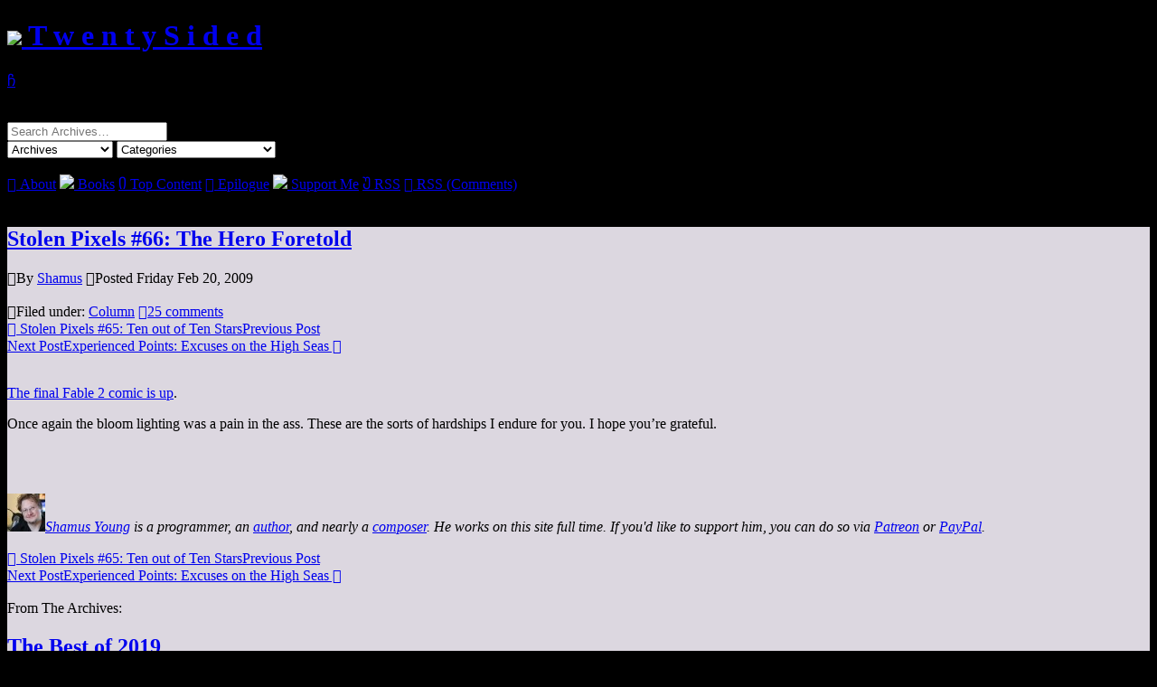

--- FILE ---
content_type: text/html; charset=UTF-8
request_url: https://www.shamusyoung.com/twentysidedtale/?p=2238
body_size: 18799
content:
<!doctype html>
<html lang="en-US">
<head>
	<meta charset="UTF-8">
	<meta name="viewport" content="width=device-width, initial-scale=1">
	<title>Stolen Pixels #66: The Hero Foretold - Twenty Sided  </title>
	<link rel="profile" href="https://gmpg.org/xfn/11">
  <!-- Favicon info courtesy realfavicongenerator.net -->
  <link rel="apple-touch-icon" sizes="60x60" href="/apple-touch-icon.png">
  <link rel="icon" type="image/png" sizes="32x32" href="/favicon-32x32.png">
  <link rel="icon" type="image/png" sizes="16x16" href="/favicon-16x16.png">
  <link rel="manifest" href="/manifest.json">
  <link rel="mask-icon" href="/safari-pinned-tab.svg" color="#5bbad5">
  <meta name="theme-color" content="#fff">
  <!-- Style Info -->
  <style>body { background:       url('https://www.shamusyoung.com/twentysidedtale/wp-content/themes/TwentyTale/images/bg_river_raid.jpg') repeat-y; 	background-color: #000; background-size: 100% auto;}</style>
  <!-- Style Info -->
  <link rel="stylesheet" href="https://www.shamusyoung.com/twentysidedtale/wp-content/themes/TwentyTale/style.css?version=1.1.3" type="text/css" media="screen, print, projection" />
  
	<meta name='robots' content='max-image-preview:large' />
<link rel="alternate" type="application/rss+xml" title="Twenty Sided &raquo; Stolen Pixels #66: The Hero Foretold Comments Feed" href="https://www.shamusyoung.com/twentysidedtale/?feed=rss2&#038;p=2238" />
<link rel="alternate" title="oEmbed (JSON)" type="application/json+oembed" href="https://www.shamusyoung.com/twentysidedtale/index.php?rest_route=%2Foembed%2F1.0%2Fembed&#038;url=https%3A%2F%2Fwww.shamusyoung.com%2Ftwentysidedtale%2F%3Fp%3D2238" />
<link rel="alternate" title="oEmbed (XML)" type="text/xml+oembed" href="https://www.shamusyoung.com/twentysidedtale/index.php?rest_route=%2Foembed%2F1.0%2Fembed&#038;url=https%3A%2F%2Fwww.shamusyoung.com%2Ftwentysidedtale%2F%3Fp%3D2238&#038;format=xml" />
<style id='wp-img-auto-sizes-contain-inline-css' type='text/css'>
img:is([sizes=auto i],[sizes^="auto," i]){contain-intrinsic-size:3000px 1500px}
/*# sourceURL=wp-img-auto-sizes-contain-inline-css */
</style>
<style id='wp-emoji-styles-inline-css' type='text/css'>

	img.wp-smiley, img.emoji {
		display: inline !important;
		border: none !important;
		box-shadow: none !important;
		height: 1em !important;
		width: 1em !important;
		margin: 0 0.07em !important;
		vertical-align: -0.1em !important;
		background: none !important;
		padding: 0 !important;
	}
/*# sourceURL=wp-emoji-styles-inline-css */
</style>
<style id='wp-block-library-inline-css' type='text/css'>
:root{--wp-block-synced-color:#7a00df;--wp-block-synced-color--rgb:122,0,223;--wp-bound-block-color:var(--wp-block-synced-color);--wp-editor-canvas-background:#ddd;--wp-admin-theme-color:#007cba;--wp-admin-theme-color--rgb:0,124,186;--wp-admin-theme-color-darker-10:#006ba1;--wp-admin-theme-color-darker-10--rgb:0,107,160.5;--wp-admin-theme-color-darker-20:#005a87;--wp-admin-theme-color-darker-20--rgb:0,90,135;--wp-admin-border-width-focus:2px}@media (min-resolution:192dpi){:root{--wp-admin-border-width-focus:1.5px}}.wp-element-button{cursor:pointer}:root .has-very-light-gray-background-color{background-color:#eee}:root .has-very-dark-gray-background-color{background-color:#313131}:root .has-very-light-gray-color{color:#eee}:root .has-very-dark-gray-color{color:#313131}:root .has-vivid-green-cyan-to-vivid-cyan-blue-gradient-background{background:linear-gradient(135deg,#00d084,#0693e3)}:root .has-purple-crush-gradient-background{background:linear-gradient(135deg,#34e2e4,#4721fb 50%,#ab1dfe)}:root .has-hazy-dawn-gradient-background{background:linear-gradient(135deg,#faaca8,#dad0ec)}:root .has-subdued-olive-gradient-background{background:linear-gradient(135deg,#fafae1,#67a671)}:root .has-atomic-cream-gradient-background{background:linear-gradient(135deg,#fdd79a,#004a59)}:root .has-nightshade-gradient-background{background:linear-gradient(135deg,#330968,#31cdcf)}:root .has-midnight-gradient-background{background:linear-gradient(135deg,#020381,#2874fc)}:root{--wp--preset--font-size--normal:16px;--wp--preset--font-size--huge:42px}.has-regular-font-size{font-size:1em}.has-larger-font-size{font-size:2.625em}.has-normal-font-size{font-size:var(--wp--preset--font-size--normal)}.has-huge-font-size{font-size:var(--wp--preset--font-size--huge)}.has-text-align-center{text-align:center}.has-text-align-left{text-align:left}.has-text-align-right{text-align:right}.has-fit-text{white-space:nowrap!important}#end-resizable-editor-section{display:none}.aligncenter{clear:both}.items-justified-left{justify-content:flex-start}.items-justified-center{justify-content:center}.items-justified-right{justify-content:flex-end}.items-justified-space-between{justify-content:space-between}.screen-reader-text{border:0;clip-path:inset(50%);height:1px;margin:-1px;overflow:hidden;padding:0;position:absolute;width:1px;word-wrap:normal!important}.screen-reader-text:focus{background-color:#ddd;clip-path:none;color:#444;display:block;font-size:1em;height:auto;left:5px;line-height:normal;padding:15px 23px 14px;text-decoration:none;top:5px;width:auto;z-index:100000}html :where(.has-border-color){border-style:solid}html :where([style*=border-top-color]){border-top-style:solid}html :where([style*=border-right-color]){border-right-style:solid}html :where([style*=border-bottom-color]){border-bottom-style:solid}html :where([style*=border-left-color]){border-left-style:solid}html :where([style*=border-width]){border-style:solid}html :where([style*=border-top-width]){border-top-style:solid}html :where([style*=border-right-width]){border-right-style:solid}html :where([style*=border-bottom-width]){border-bottom-style:solid}html :where([style*=border-left-width]){border-left-style:solid}html :where(img[class*=wp-image-]){height:auto;max-width:100%}:where(figure){margin:0 0 1em}html :where(.is-position-sticky){--wp-admin--admin-bar--position-offset:var(--wp-admin--admin-bar--height,0px)}@media screen and (max-width:600px){html :where(.is-position-sticky){--wp-admin--admin-bar--position-offset:0px}}

/*# sourceURL=wp-block-library-inline-css */
</style><style id='global-styles-inline-css' type='text/css'>
:root{--wp--preset--aspect-ratio--square: 1;--wp--preset--aspect-ratio--4-3: 4/3;--wp--preset--aspect-ratio--3-4: 3/4;--wp--preset--aspect-ratio--3-2: 3/2;--wp--preset--aspect-ratio--2-3: 2/3;--wp--preset--aspect-ratio--16-9: 16/9;--wp--preset--aspect-ratio--9-16: 9/16;--wp--preset--color--black: #000000;--wp--preset--color--cyan-bluish-gray: #abb8c3;--wp--preset--color--white: #ffffff;--wp--preset--color--pale-pink: #f78da7;--wp--preset--color--vivid-red: #cf2e2e;--wp--preset--color--luminous-vivid-orange: #ff6900;--wp--preset--color--luminous-vivid-amber: #fcb900;--wp--preset--color--light-green-cyan: #7bdcb5;--wp--preset--color--vivid-green-cyan: #00d084;--wp--preset--color--pale-cyan-blue: #8ed1fc;--wp--preset--color--vivid-cyan-blue: #0693e3;--wp--preset--color--vivid-purple: #9b51e0;--wp--preset--gradient--vivid-cyan-blue-to-vivid-purple: linear-gradient(135deg,rgb(6,147,227) 0%,rgb(155,81,224) 100%);--wp--preset--gradient--light-green-cyan-to-vivid-green-cyan: linear-gradient(135deg,rgb(122,220,180) 0%,rgb(0,208,130) 100%);--wp--preset--gradient--luminous-vivid-amber-to-luminous-vivid-orange: linear-gradient(135deg,rgb(252,185,0) 0%,rgb(255,105,0) 100%);--wp--preset--gradient--luminous-vivid-orange-to-vivid-red: linear-gradient(135deg,rgb(255,105,0) 0%,rgb(207,46,46) 100%);--wp--preset--gradient--very-light-gray-to-cyan-bluish-gray: linear-gradient(135deg,rgb(238,238,238) 0%,rgb(169,184,195) 100%);--wp--preset--gradient--cool-to-warm-spectrum: linear-gradient(135deg,rgb(74,234,220) 0%,rgb(151,120,209) 20%,rgb(207,42,186) 40%,rgb(238,44,130) 60%,rgb(251,105,98) 80%,rgb(254,248,76) 100%);--wp--preset--gradient--blush-light-purple: linear-gradient(135deg,rgb(255,206,236) 0%,rgb(152,150,240) 100%);--wp--preset--gradient--blush-bordeaux: linear-gradient(135deg,rgb(254,205,165) 0%,rgb(254,45,45) 50%,rgb(107,0,62) 100%);--wp--preset--gradient--luminous-dusk: linear-gradient(135deg,rgb(255,203,112) 0%,rgb(199,81,192) 50%,rgb(65,88,208) 100%);--wp--preset--gradient--pale-ocean: linear-gradient(135deg,rgb(255,245,203) 0%,rgb(182,227,212) 50%,rgb(51,167,181) 100%);--wp--preset--gradient--electric-grass: linear-gradient(135deg,rgb(202,248,128) 0%,rgb(113,206,126) 100%);--wp--preset--gradient--midnight: linear-gradient(135deg,rgb(2,3,129) 0%,rgb(40,116,252) 100%);--wp--preset--font-size--small: 13px;--wp--preset--font-size--medium: 20px;--wp--preset--font-size--large: 36px;--wp--preset--font-size--x-large: 42px;--wp--preset--spacing--20: 0.44rem;--wp--preset--spacing--30: 0.67rem;--wp--preset--spacing--40: 1rem;--wp--preset--spacing--50: 1.5rem;--wp--preset--spacing--60: 2.25rem;--wp--preset--spacing--70: 3.38rem;--wp--preset--spacing--80: 5.06rem;--wp--preset--shadow--natural: 6px 6px 9px rgba(0, 0, 0, 0.2);--wp--preset--shadow--deep: 12px 12px 50px rgba(0, 0, 0, 0.4);--wp--preset--shadow--sharp: 6px 6px 0px rgba(0, 0, 0, 0.2);--wp--preset--shadow--outlined: 6px 6px 0px -3px rgb(255, 255, 255), 6px 6px rgb(0, 0, 0);--wp--preset--shadow--crisp: 6px 6px 0px rgb(0, 0, 0);}:where(.is-layout-flex){gap: 0.5em;}:where(.is-layout-grid){gap: 0.5em;}body .is-layout-flex{display: flex;}.is-layout-flex{flex-wrap: wrap;align-items: center;}.is-layout-flex > :is(*, div){margin: 0;}body .is-layout-grid{display: grid;}.is-layout-grid > :is(*, div){margin: 0;}:where(.wp-block-columns.is-layout-flex){gap: 2em;}:where(.wp-block-columns.is-layout-grid){gap: 2em;}:where(.wp-block-post-template.is-layout-flex){gap: 1.25em;}:where(.wp-block-post-template.is-layout-grid){gap: 1.25em;}.has-black-color{color: var(--wp--preset--color--black) !important;}.has-cyan-bluish-gray-color{color: var(--wp--preset--color--cyan-bluish-gray) !important;}.has-white-color{color: var(--wp--preset--color--white) !important;}.has-pale-pink-color{color: var(--wp--preset--color--pale-pink) !important;}.has-vivid-red-color{color: var(--wp--preset--color--vivid-red) !important;}.has-luminous-vivid-orange-color{color: var(--wp--preset--color--luminous-vivid-orange) !important;}.has-luminous-vivid-amber-color{color: var(--wp--preset--color--luminous-vivid-amber) !important;}.has-light-green-cyan-color{color: var(--wp--preset--color--light-green-cyan) !important;}.has-vivid-green-cyan-color{color: var(--wp--preset--color--vivid-green-cyan) !important;}.has-pale-cyan-blue-color{color: var(--wp--preset--color--pale-cyan-blue) !important;}.has-vivid-cyan-blue-color{color: var(--wp--preset--color--vivid-cyan-blue) !important;}.has-vivid-purple-color{color: var(--wp--preset--color--vivid-purple) !important;}.has-black-background-color{background-color: var(--wp--preset--color--black) !important;}.has-cyan-bluish-gray-background-color{background-color: var(--wp--preset--color--cyan-bluish-gray) !important;}.has-white-background-color{background-color: var(--wp--preset--color--white) !important;}.has-pale-pink-background-color{background-color: var(--wp--preset--color--pale-pink) !important;}.has-vivid-red-background-color{background-color: var(--wp--preset--color--vivid-red) !important;}.has-luminous-vivid-orange-background-color{background-color: var(--wp--preset--color--luminous-vivid-orange) !important;}.has-luminous-vivid-amber-background-color{background-color: var(--wp--preset--color--luminous-vivid-amber) !important;}.has-light-green-cyan-background-color{background-color: var(--wp--preset--color--light-green-cyan) !important;}.has-vivid-green-cyan-background-color{background-color: var(--wp--preset--color--vivid-green-cyan) !important;}.has-pale-cyan-blue-background-color{background-color: var(--wp--preset--color--pale-cyan-blue) !important;}.has-vivid-cyan-blue-background-color{background-color: var(--wp--preset--color--vivid-cyan-blue) !important;}.has-vivid-purple-background-color{background-color: var(--wp--preset--color--vivid-purple) !important;}.has-black-border-color{border-color: var(--wp--preset--color--black) !important;}.has-cyan-bluish-gray-border-color{border-color: var(--wp--preset--color--cyan-bluish-gray) !important;}.has-white-border-color{border-color: var(--wp--preset--color--white) !important;}.has-pale-pink-border-color{border-color: var(--wp--preset--color--pale-pink) !important;}.has-vivid-red-border-color{border-color: var(--wp--preset--color--vivid-red) !important;}.has-luminous-vivid-orange-border-color{border-color: var(--wp--preset--color--luminous-vivid-orange) !important;}.has-luminous-vivid-amber-border-color{border-color: var(--wp--preset--color--luminous-vivid-amber) !important;}.has-light-green-cyan-border-color{border-color: var(--wp--preset--color--light-green-cyan) !important;}.has-vivid-green-cyan-border-color{border-color: var(--wp--preset--color--vivid-green-cyan) !important;}.has-pale-cyan-blue-border-color{border-color: var(--wp--preset--color--pale-cyan-blue) !important;}.has-vivid-cyan-blue-border-color{border-color: var(--wp--preset--color--vivid-cyan-blue) !important;}.has-vivid-purple-border-color{border-color: var(--wp--preset--color--vivid-purple) !important;}.has-vivid-cyan-blue-to-vivid-purple-gradient-background{background: var(--wp--preset--gradient--vivid-cyan-blue-to-vivid-purple) !important;}.has-light-green-cyan-to-vivid-green-cyan-gradient-background{background: var(--wp--preset--gradient--light-green-cyan-to-vivid-green-cyan) !important;}.has-luminous-vivid-amber-to-luminous-vivid-orange-gradient-background{background: var(--wp--preset--gradient--luminous-vivid-amber-to-luminous-vivid-orange) !important;}.has-luminous-vivid-orange-to-vivid-red-gradient-background{background: var(--wp--preset--gradient--luminous-vivid-orange-to-vivid-red) !important;}.has-very-light-gray-to-cyan-bluish-gray-gradient-background{background: var(--wp--preset--gradient--very-light-gray-to-cyan-bluish-gray) !important;}.has-cool-to-warm-spectrum-gradient-background{background: var(--wp--preset--gradient--cool-to-warm-spectrum) !important;}.has-blush-light-purple-gradient-background{background: var(--wp--preset--gradient--blush-light-purple) !important;}.has-blush-bordeaux-gradient-background{background: var(--wp--preset--gradient--blush-bordeaux) !important;}.has-luminous-dusk-gradient-background{background: var(--wp--preset--gradient--luminous-dusk) !important;}.has-pale-ocean-gradient-background{background: var(--wp--preset--gradient--pale-ocean) !important;}.has-electric-grass-gradient-background{background: var(--wp--preset--gradient--electric-grass) !important;}.has-midnight-gradient-background{background: var(--wp--preset--gradient--midnight) !important;}.has-small-font-size{font-size: var(--wp--preset--font-size--small) !important;}.has-medium-font-size{font-size: var(--wp--preset--font-size--medium) !important;}.has-large-font-size{font-size: var(--wp--preset--font-size--large) !important;}.has-x-large-font-size{font-size: var(--wp--preset--font-size--x-large) !important;}
/*# sourceURL=global-styles-inline-css */
</style>

<style id='classic-theme-styles-inline-css' type='text/css'>
/*! This file is auto-generated */
.wp-block-button__link{color:#fff;background-color:#32373c;border-radius:9999px;box-shadow:none;text-decoration:none;padding:calc(.667em + 2px) calc(1.333em + 2px);font-size:1.125em}.wp-block-file__button{background:#32373c;color:#fff;text-decoration:none}
/*# sourceURL=/wp-includes/css/classic-themes.min.css */
</style>
<link rel='stylesheet' id='wp-syntax-css-css' href='https://www.shamusyoung.com/twentysidedtale/wp-content/plugins/wp-syntax/css/wp-syntax.css?ver=1.1' type='text/css' media='all' />
<link rel='stylesheet' id='aec_frontend-css' href='https://www.shamusyoung.com/twentysidedtale/wp-content/plugins/wp-ajax-edit-comments/css/frontend.css?ver=6.1' type='text/css' media='all' />
<link rel='stylesheet' id='aec_atd-css' href='https://www.shamusyoung.com/twentysidedtale/wp-content/plugins/wp-ajax-edit-comments/css/atd/atd.css?ver=6.1' type='text/css' media='all' />
<link rel='stylesheet' id='colorbox-css' href='https://www.shamusyoung.com/twentysidedtale/wp-content/plugins/wp-ajax-edit-comments/css/colorbox/colorbox.css?ver=6.1' type='text/css' media='screen' />
<script type="text/javascript" src="https://www.shamusyoung.com/twentysidedtale/wp-includes/js/jquery/jquery.min.js?ver=3.7.1" id="jquery-core-js"></script>
<script type="text/javascript" src="https://www.shamusyoung.com/twentysidedtale/wp-includes/js/jquery/jquery-migrate.min.js?ver=3.4.1" id="jquery-migrate-js"></script>
<link rel="https://api.w.org/" href="https://www.shamusyoung.com/twentysidedtale/index.php?rest_route=/" /><link rel="alternate" title="JSON" type="application/json" href="https://www.shamusyoung.com/twentysidedtale/index.php?rest_route=/wp/v2/posts/2238" /><link rel="EditURI" type="application/rsd+xml" title="RSD" href="https://www.shamusyoung.com/twentysidedtale/xmlrpc.php?rsd" />
<meta name="generator" content="WordPress 6.9" />
<link rel="canonical" href="https://www.shamusyoung.com/twentysidedtale/?p=2238" />
<link rel='shortlink' href='https://www.shamusyoung.com/twentysidedtale/?p=2238' />

<!-- Bad Behavior 2.2.24 run time: 0.722 ms -->
<link rel="icon" href="https://www.shamusyoung.com/twentysidedtale/wp-content/uploads/2016/09/cropped-d20-32x32.png" sizes="32x32" />
<link rel="icon" href="https://www.shamusyoung.com/twentysidedtale/wp-content/uploads/2016/09/cropped-d20-192x192.png" sizes="192x192" />
<link rel="apple-touch-icon" href="https://www.shamusyoung.com/twentysidedtale/wp-content/uploads/2016/09/cropped-d20-180x180.png" />
<meta name="msapplication-TileImage" content="https://www.shamusyoung.com/twentysidedtale/wp-content/uploads/2016/09/cropped-d20-270x270.png" />
		<style type="text/css" id="wp-custom-css">
			.Rutskarn { background-color: rgba(245, 248, 255);}
.Rocketeer { background-color: rgba(245, 248, 255);}
.bobcase { background-color: rgba(245, 248, 255);}
.dudecon { background-color: rgba(245, 248, 255);}
.Heather { background-color: rgba(255, 209, 220);}
.admin { background-color: rgba(220, 215, 224);}
.Josh { background-color: rgba(245, 248, 255);}
.Chris { background-color: rgba(245, 248, 255);}
.rachel { background-color: rgba(229, 198, 245);}
.RneaRain { background-color: rgba(225, 235, 218);}
.Peter { background-color: rgba(255, 239, 158);}
.Budboodle { background-color: rgba(255, 253, 235);}
.Pandagirlrox { background-color: rgba(247, 206, 129 );}
.Charlie { background-color: rgba(229, 234, 255);}
.EthanIRL { background-color: rgba(233, 204, 222, 1);}		</style>
		</head>

<body class="wp-singular post-template-default single single-post postid-2238 single-format-standard wp-theme-TwentyTale">
<div id="page" class="site">
	<div id="masthead" class="site-header">

    <div class="site-branding">
    <h1 class="site-title"><a href="https://www.shamusyoung.com/twentysidedtale/" rel="home"><img src="https://www.shamusyoung.com/twentysidedtale/wp-content/themes/TwentyTale/images/d20_light.png" class="site-title-image"> T&nbsp;w&nbsp;e&nbsp;n&nbsp;t&nbsp;y S&nbsp;i&nbsp;d&nbsp;e&nbsp;d</a></h1>
    </div><!-- .site-branding -->

    <div class="menu-open"><a href="javascript:void(0);" class="icon" onclick="toggleMenu()">&#xf419;</a></div>
    <br clear="all"/>
    <div class='masthead-spacer'>&nbsp;</div>
		<div id="main-menu" class="main-nav">
    <div class="menu-item">  <form role="search" method="get" class="search-form" action="https://www.shamusyoung.com/twentysidedtale/">
	<label>
		<span class="screen-reader-text">Search for:</span>
		<input type="search" class="search-field" placeholder="Search Archives…" value="" name="s" title="Search for:" />
	</label>
	<!--<input type="submit" class="search-submit" value="Go" />-->
  </form>
  </div>
    <span class="menu-item"><select name="archive-dropdown" onchange="document.location.href=this.options[this.selectedIndex].value;"><option value="">Archives</option> 
  	<option value='https://www.shamusyoung.com/twentysidedtale/?m=202601'> January 2026 </option>
	<option value='https://www.shamusyoung.com/twentysidedtale/?m=202512'> December 2025 </option>
	<option value='https://www.shamusyoung.com/twentysidedtale/?m=202511'> November 2025 </option>
	<option value='https://www.shamusyoung.com/twentysidedtale/?m=202510'> October 2025 </option>
	<option value='https://www.shamusyoung.com/twentysidedtale/?m=202509'> September 2025 </option>
	<option value='https://www.shamusyoung.com/twentysidedtale/?m=202508'> August 2025 </option>
	<option value='https://www.shamusyoung.com/twentysidedtale/?m=202507'> July 2025 </option>
	<option value='https://www.shamusyoung.com/twentysidedtale/?m=202506'> June 2025 </option>
	<option value='https://www.shamusyoung.com/twentysidedtale/?m=202505'> May 2025 </option>
	<option value='https://www.shamusyoung.com/twentysidedtale/?m=202504'> April 2025 </option>
	<option value='https://www.shamusyoung.com/twentysidedtale/?m=202503'> March 2025 </option>
	<option value='https://www.shamusyoung.com/twentysidedtale/?m=202502'> February 2025 </option>
	<option value='https://www.shamusyoung.com/twentysidedtale/?m=202501'> January 2025 </option>
	<option value='https://www.shamusyoung.com/twentysidedtale/?m=202412'> December 2024 </option>
	<option value='https://www.shamusyoung.com/twentysidedtale/?m=202411'> November 2024 </option>
	<option value='https://www.shamusyoung.com/twentysidedtale/?m=202410'> October 2024 </option>
	<option value='https://www.shamusyoung.com/twentysidedtale/?m=202409'> September 2024 </option>
	<option value='https://www.shamusyoung.com/twentysidedtale/?m=202408'> August 2024 </option>
	<option value='https://www.shamusyoung.com/twentysidedtale/?m=202407'> July 2024 </option>
	<option value='https://www.shamusyoung.com/twentysidedtale/?m=202406'> June 2024 </option>
	<option value='https://www.shamusyoung.com/twentysidedtale/?m=202405'> May 2024 </option>
	<option value='https://www.shamusyoung.com/twentysidedtale/?m=202404'> April 2024 </option>
	<option value='https://www.shamusyoung.com/twentysidedtale/?m=202403'> March 2024 </option>
	<option value='https://www.shamusyoung.com/twentysidedtale/?m=202402'> February 2024 </option>
	<option value='https://www.shamusyoung.com/twentysidedtale/?m=202401'> January 2024 </option>
	<option value='https://www.shamusyoung.com/twentysidedtale/?m=202312'> December 2023 </option>
	<option value='https://www.shamusyoung.com/twentysidedtale/?m=202311'> November 2023 </option>
	<option value='https://www.shamusyoung.com/twentysidedtale/?m=202310'> October 2023 </option>
	<option value='https://www.shamusyoung.com/twentysidedtale/?m=202309'> September 2023 </option>
	<option value='https://www.shamusyoung.com/twentysidedtale/?m=202308'> August 2023 </option>
	<option value='https://www.shamusyoung.com/twentysidedtale/?m=202307'> July 2023 </option>
	<option value='https://www.shamusyoung.com/twentysidedtale/?m=202306'> June 2023 </option>
	<option value='https://www.shamusyoung.com/twentysidedtale/?m=202305'> May 2023 </option>
	<option value='https://www.shamusyoung.com/twentysidedtale/?m=202304'> April 2023 </option>
	<option value='https://www.shamusyoung.com/twentysidedtale/?m=202303'> March 2023 </option>
	<option value='https://www.shamusyoung.com/twentysidedtale/?m=202302'> February 2023 </option>
	<option value='https://www.shamusyoung.com/twentysidedtale/?m=202301'> January 2023 </option>
	<option value='https://www.shamusyoung.com/twentysidedtale/?m=202212'> December 2022 </option>
	<option value='https://www.shamusyoung.com/twentysidedtale/?m=202211'> November 2022 </option>
	<option value='https://www.shamusyoung.com/twentysidedtale/?m=202210'> October 2022 </option>
	<option value='https://www.shamusyoung.com/twentysidedtale/?m=202209'> September 2022 </option>
	<option value='https://www.shamusyoung.com/twentysidedtale/?m=202208'> August 2022 </option>
	<option value='https://www.shamusyoung.com/twentysidedtale/?m=202206'> June 2022 </option>
	<option value='https://www.shamusyoung.com/twentysidedtale/?m=202205'> May 2022 </option>
	<option value='https://www.shamusyoung.com/twentysidedtale/?m=202204'> April 2022 </option>
	<option value='https://www.shamusyoung.com/twentysidedtale/?m=202203'> March 2022 </option>
	<option value='https://www.shamusyoung.com/twentysidedtale/?m=202202'> February 2022 </option>
	<option value='https://www.shamusyoung.com/twentysidedtale/?m=202201'> January 2022 </option>
	<option value='https://www.shamusyoung.com/twentysidedtale/?m=202112'> December 2021 </option>
	<option value='https://www.shamusyoung.com/twentysidedtale/?m=202111'> November 2021 </option>
	<option value='https://www.shamusyoung.com/twentysidedtale/?m=202110'> October 2021 </option>
	<option value='https://www.shamusyoung.com/twentysidedtale/?m=202109'> September 2021 </option>
	<option value='https://www.shamusyoung.com/twentysidedtale/?m=202108'> August 2021 </option>
	<option value='https://www.shamusyoung.com/twentysidedtale/?m=202107'> July 2021 </option>
	<option value='https://www.shamusyoung.com/twentysidedtale/?m=202106'> June 2021 </option>
	<option value='https://www.shamusyoung.com/twentysidedtale/?m=202105'> May 2021 </option>
	<option value='https://www.shamusyoung.com/twentysidedtale/?m=202104'> April 2021 </option>
	<option value='https://www.shamusyoung.com/twentysidedtale/?m=202103'> March 2021 </option>
	<option value='https://www.shamusyoung.com/twentysidedtale/?m=202102'> February 2021 </option>
	<option value='https://www.shamusyoung.com/twentysidedtale/?m=202101'> January 2021 </option>
	<option value='https://www.shamusyoung.com/twentysidedtale/?m=202012'> December 2020 </option>
	<option value='https://www.shamusyoung.com/twentysidedtale/?m=202011'> November 2020 </option>
	<option value='https://www.shamusyoung.com/twentysidedtale/?m=202010'> October 2020 </option>
	<option value='https://www.shamusyoung.com/twentysidedtale/?m=202009'> September 2020 </option>
	<option value='https://www.shamusyoung.com/twentysidedtale/?m=202008'> August 2020 </option>
	<option value='https://www.shamusyoung.com/twentysidedtale/?m=202007'> July 2020 </option>
	<option value='https://www.shamusyoung.com/twentysidedtale/?m=202006'> June 2020 </option>
	<option value='https://www.shamusyoung.com/twentysidedtale/?m=202005'> May 2020 </option>
	<option value='https://www.shamusyoung.com/twentysidedtale/?m=202004'> April 2020 </option>
	<option value='https://www.shamusyoung.com/twentysidedtale/?m=202003'> March 2020 </option>
	<option value='https://www.shamusyoung.com/twentysidedtale/?m=202002'> February 2020 </option>
	<option value='https://www.shamusyoung.com/twentysidedtale/?m=202001'> January 2020 </option>
	<option value='https://www.shamusyoung.com/twentysidedtale/?m=201912'> December 2019 </option>
	<option value='https://www.shamusyoung.com/twentysidedtale/?m=201911'> November 2019 </option>
	<option value='https://www.shamusyoung.com/twentysidedtale/?m=201910'> October 2019 </option>
	<option value='https://www.shamusyoung.com/twentysidedtale/?m=201909'> September 2019 </option>
	<option value='https://www.shamusyoung.com/twentysidedtale/?m=201908'> August 2019 </option>
	<option value='https://www.shamusyoung.com/twentysidedtale/?m=201907'> July 2019 </option>
	<option value='https://www.shamusyoung.com/twentysidedtale/?m=201906'> June 2019 </option>
	<option value='https://www.shamusyoung.com/twentysidedtale/?m=201905'> May 2019 </option>
	<option value='https://www.shamusyoung.com/twentysidedtale/?m=201904'> April 2019 </option>
	<option value='https://www.shamusyoung.com/twentysidedtale/?m=201903'> March 2019 </option>
	<option value='https://www.shamusyoung.com/twentysidedtale/?m=201902'> February 2019 </option>
	<option value='https://www.shamusyoung.com/twentysidedtale/?m=201901'> January 2019 </option>
	<option value='https://www.shamusyoung.com/twentysidedtale/?m=201812'> December 2018 </option>
	<option value='https://www.shamusyoung.com/twentysidedtale/?m=201811'> November 2018 </option>
	<option value='https://www.shamusyoung.com/twentysidedtale/?m=201810'> October 2018 </option>
	<option value='https://www.shamusyoung.com/twentysidedtale/?m=201809'> September 2018 </option>
	<option value='https://www.shamusyoung.com/twentysidedtale/?m=201808'> August 2018 </option>
	<option value='https://www.shamusyoung.com/twentysidedtale/?m=201807'> July 2018 </option>
	<option value='https://www.shamusyoung.com/twentysidedtale/?m=201806'> June 2018 </option>
	<option value='https://www.shamusyoung.com/twentysidedtale/?m=201805'> May 2018 </option>
	<option value='https://www.shamusyoung.com/twentysidedtale/?m=201804'> April 2018 </option>
	<option value='https://www.shamusyoung.com/twentysidedtale/?m=201803'> March 2018 </option>
	<option value='https://www.shamusyoung.com/twentysidedtale/?m=201802'> February 2018 </option>
	<option value='https://www.shamusyoung.com/twentysidedtale/?m=201801'> January 2018 </option>
	<option value='https://www.shamusyoung.com/twentysidedtale/?m=201712'> December 2017 </option>
	<option value='https://www.shamusyoung.com/twentysidedtale/?m=201711'> November 2017 </option>
	<option value='https://www.shamusyoung.com/twentysidedtale/?m=201710'> October 2017 </option>
	<option value='https://www.shamusyoung.com/twentysidedtale/?m=201709'> September 2017 </option>
	<option value='https://www.shamusyoung.com/twentysidedtale/?m=201708'> August 2017 </option>
	<option value='https://www.shamusyoung.com/twentysidedtale/?m=201707'> July 2017 </option>
	<option value='https://www.shamusyoung.com/twentysidedtale/?m=201706'> June 2017 </option>
	<option value='https://www.shamusyoung.com/twentysidedtale/?m=201705'> May 2017 </option>
	<option value='https://www.shamusyoung.com/twentysidedtale/?m=201704'> April 2017 </option>
	<option value='https://www.shamusyoung.com/twentysidedtale/?m=201703'> March 2017 </option>
	<option value='https://www.shamusyoung.com/twentysidedtale/?m=201702'> February 2017 </option>
	<option value='https://www.shamusyoung.com/twentysidedtale/?m=201701'> January 2017 </option>
	<option value='https://www.shamusyoung.com/twentysidedtale/?m=201612'> December 2016 </option>
	<option value='https://www.shamusyoung.com/twentysidedtale/?m=201611'> November 2016 </option>
	<option value='https://www.shamusyoung.com/twentysidedtale/?m=201610'> October 2016 </option>
	<option value='https://www.shamusyoung.com/twentysidedtale/?m=201609'> September 2016 </option>
	<option value='https://www.shamusyoung.com/twentysidedtale/?m=201608'> August 2016 </option>
	<option value='https://www.shamusyoung.com/twentysidedtale/?m=201607'> July 2016 </option>
	<option value='https://www.shamusyoung.com/twentysidedtale/?m=201606'> June 2016 </option>
	<option value='https://www.shamusyoung.com/twentysidedtale/?m=201605'> May 2016 </option>
	<option value='https://www.shamusyoung.com/twentysidedtale/?m=201604'> April 2016 </option>
	<option value='https://www.shamusyoung.com/twentysidedtale/?m=201603'> March 2016 </option>
	<option value='https://www.shamusyoung.com/twentysidedtale/?m=201602'> February 2016 </option>
	<option value='https://www.shamusyoung.com/twentysidedtale/?m=201601'> January 2016 </option>
	<option value='https://www.shamusyoung.com/twentysidedtale/?m=201512'> December 2015 </option>
	<option value='https://www.shamusyoung.com/twentysidedtale/?m=201511'> November 2015 </option>
	<option value='https://www.shamusyoung.com/twentysidedtale/?m=201510'> October 2015 </option>
	<option value='https://www.shamusyoung.com/twentysidedtale/?m=201509'> September 2015 </option>
	<option value='https://www.shamusyoung.com/twentysidedtale/?m=201508'> August 2015 </option>
	<option value='https://www.shamusyoung.com/twentysidedtale/?m=201507'> July 2015 </option>
	<option value='https://www.shamusyoung.com/twentysidedtale/?m=201506'> June 2015 </option>
	<option value='https://www.shamusyoung.com/twentysidedtale/?m=201505'> May 2015 </option>
	<option value='https://www.shamusyoung.com/twentysidedtale/?m=201504'> April 2015 </option>
	<option value='https://www.shamusyoung.com/twentysidedtale/?m=201503'> March 2015 </option>
	<option value='https://www.shamusyoung.com/twentysidedtale/?m=201502'> February 2015 </option>
	<option value='https://www.shamusyoung.com/twentysidedtale/?m=201501'> January 2015 </option>
	<option value='https://www.shamusyoung.com/twentysidedtale/?m=201412'> December 2014 </option>
	<option value='https://www.shamusyoung.com/twentysidedtale/?m=201411'> November 2014 </option>
	<option value='https://www.shamusyoung.com/twentysidedtale/?m=201410'> October 2014 </option>
	<option value='https://www.shamusyoung.com/twentysidedtale/?m=201409'> September 2014 </option>
	<option value='https://www.shamusyoung.com/twentysidedtale/?m=201408'> August 2014 </option>
	<option value='https://www.shamusyoung.com/twentysidedtale/?m=201407'> July 2014 </option>
	<option value='https://www.shamusyoung.com/twentysidedtale/?m=201406'> June 2014 </option>
	<option value='https://www.shamusyoung.com/twentysidedtale/?m=201405'> May 2014 </option>
	<option value='https://www.shamusyoung.com/twentysidedtale/?m=201404'> April 2014 </option>
	<option value='https://www.shamusyoung.com/twentysidedtale/?m=201403'> March 2014 </option>
	<option value='https://www.shamusyoung.com/twentysidedtale/?m=201402'> February 2014 </option>
	<option value='https://www.shamusyoung.com/twentysidedtale/?m=201401'> January 2014 </option>
	<option value='https://www.shamusyoung.com/twentysidedtale/?m=201312'> December 2013 </option>
	<option value='https://www.shamusyoung.com/twentysidedtale/?m=201311'> November 2013 </option>
	<option value='https://www.shamusyoung.com/twentysidedtale/?m=201310'> October 2013 </option>
	<option value='https://www.shamusyoung.com/twentysidedtale/?m=201309'> September 2013 </option>
	<option value='https://www.shamusyoung.com/twentysidedtale/?m=201308'> August 2013 </option>
	<option value='https://www.shamusyoung.com/twentysidedtale/?m=201307'> July 2013 </option>
	<option value='https://www.shamusyoung.com/twentysidedtale/?m=201306'> June 2013 </option>
	<option value='https://www.shamusyoung.com/twentysidedtale/?m=201305'> May 2013 </option>
	<option value='https://www.shamusyoung.com/twentysidedtale/?m=201304'> April 2013 </option>
	<option value='https://www.shamusyoung.com/twentysidedtale/?m=201303'> March 2013 </option>
	<option value='https://www.shamusyoung.com/twentysidedtale/?m=201302'> February 2013 </option>
	<option value='https://www.shamusyoung.com/twentysidedtale/?m=201301'> January 2013 </option>
	<option value='https://www.shamusyoung.com/twentysidedtale/?m=201212'> December 2012 </option>
	<option value='https://www.shamusyoung.com/twentysidedtale/?m=201211'> November 2012 </option>
	<option value='https://www.shamusyoung.com/twentysidedtale/?m=201210'> October 2012 </option>
	<option value='https://www.shamusyoung.com/twentysidedtale/?m=201209'> September 2012 </option>
	<option value='https://www.shamusyoung.com/twentysidedtale/?m=201208'> August 2012 </option>
	<option value='https://www.shamusyoung.com/twentysidedtale/?m=201207'> July 2012 </option>
	<option value='https://www.shamusyoung.com/twentysidedtale/?m=201206'> June 2012 </option>
	<option value='https://www.shamusyoung.com/twentysidedtale/?m=201205'> May 2012 </option>
	<option value='https://www.shamusyoung.com/twentysidedtale/?m=201204'> April 2012 </option>
	<option value='https://www.shamusyoung.com/twentysidedtale/?m=201203'> March 2012 </option>
	<option value='https://www.shamusyoung.com/twentysidedtale/?m=201202'> February 2012 </option>
	<option value='https://www.shamusyoung.com/twentysidedtale/?m=201201'> January 2012 </option>
	<option value='https://www.shamusyoung.com/twentysidedtale/?m=201112'> December 2011 </option>
	<option value='https://www.shamusyoung.com/twentysidedtale/?m=201111'> November 2011 </option>
	<option value='https://www.shamusyoung.com/twentysidedtale/?m=201110'> October 2011 </option>
	<option value='https://www.shamusyoung.com/twentysidedtale/?m=201109'> September 2011 </option>
	<option value='https://www.shamusyoung.com/twentysidedtale/?m=201108'> August 2011 </option>
	<option value='https://www.shamusyoung.com/twentysidedtale/?m=201107'> July 2011 </option>
	<option value='https://www.shamusyoung.com/twentysidedtale/?m=201106'> June 2011 </option>
	<option value='https://www.shamusyoung.com/twentysidedtale/?m=201105'> May 2011 </option>
	<option value='https://www.shamusyoung.com/twentysidedtale/?m=201104'> April 2011 </option>
	<option value='https://www.shamusyoung.com/twentysidedtale/?m=201103'> March 2011 </option>
	<option value='https://www.shamusyoung.com/twentysidedtale/?m=201102'> February 2011 </option>
	<option value='https://www.shamusyoung.com/twentysidedtale/?m=201101'> January 2011 </option>
	<option value='https://www.shamusyoung.com/twentysidedtale/?m=201012'> December 2010 </option>
	<option value='https://www.shamusyoung.com/twentysidedtale/?m=201011'> November 2010 </option>
	<option value='https://www.shamusyoung.com/twentysidedtale/?m=201010'> October 2010 </option>
	<option value='https://www.shamusyoung.com/twentysidedtale/?m=201009'> September 2010 </option>
	<option value='https://www.shamusyoung.com/twentysidedtale/?m=201008'> August 2010 </option>
	<option value='https://www.shamusyoung.com/twentysidedtale/?m=201007'> July 2010 </option>
	<option value='https://www.shamusyoung.com/twentysidedtale/?m=201006'> June 2010 </option>
	<option value='https://www.shamusyoung.com/twentysidedtale/?m=201005'> May 2010 </option>
	<option value='https://www.shamusyoung.com/twentysidedtale/?m=201004'> April 2010 </option>
	<option value='https://www.shamusyoung.com/twentysidedtale/?m=201003'> March 2010 </option>
	<option value='https://www.shamusyoung.com/twentysidedtale/?m=201002'> February 2010 </option>
	<option value='https://www.shamusyoung.com/twentysidedtale/?m=201001'> January 2010 </option>
	<option value='https://www.shamusyoung.com/twentysidedtale/?m=200912'> December 2009 </option>
	<option value='https://www.shamusyoung.com/twentysidedtale/?m=200911'> November 2009 </option>
	<option value='https://www.shamusyoung.com/twentysidedtale/?m=200910'> October 2009 </option>
	<option value='https://www.shamusyoung.com/twentysidedtale/?m=200909'> September 2009 </option>
	<option value='https://www.shamusyoung.com/twentysidedtale/?m=200908'> August 2009 </option>
	<option value='https://www.shamusyoung.com/twentysidedtale/?m=200907'> July 2009 </option>
	<option value='https://www.shamusyoung.com/twentysidedtale/?m=200906'> June 2009 </option>
	<option value='https://www.shamusyoung.com/twentysidedtale/?m=200905'> May 2009 </option>
	<option value='https://www.shamusyoung.com/twentysidedtale/?m=200904'> April 2009 </option>
	<option value='https://www.shamusyoung.com/twentysidedtale/?m=200903'> March 2009 </option>
	<option value='https://www.shamusyoung.com/twentysidedtale/?m=200902'> February 2009 </option>
	<option value='https://www.shamusyoung.com/twentysidedtale/?m=200901'> January 2009 </option>
	<option value='https://www.shamusyoung.com/twentysidedtale/?m=200812'> December 2008 </option>
	<option value='https://www.shamusyoung.com/twentysidedtale/?m=200811'> November 2008 </option>
	<option value='https://www.shamusyoung.com/twentysidedtale/?m=200810'> October 2008 </option>
	<option value='https://www.shamusyoung.com/twentysidedtale/?m=200809'> September 2008 </option>
	<option value='https://www.shamusyoung.com/twentysidedtale/?m=200808'> August 2008 </option>
	<option value='https://www.shamusyoung.com/twentysidedtale/?m=200807'> July 2008 </option>
	<option value='https://www.shamusyoung.com/twentysidedtale/?m=200806'> June 2008 </option>
	<option value='https://www.shamusyoung.com/twentysidedtale/?m=200805'> May 2008 </option>
	<option value='https://www.shamusyoung.com/twentysidedtale/?m=200804'> April 2008 </option>
	<option value='https://www.shamusyoung.com/twentysidedtale/?m=200803'> March 2008 </option>
	<option value='https://www.shamusyoung.com/twentysidedtale/?m=200802'> February 2008 </option>
	<option value='https://www.shamusyoung.com/twentysidedtale/?m=200801'> January 2008 </option>
	<option value='https://www.shamusyoung.com/twentysidedtale/?m=200712'> December 2007 </option>
	<option value='https://www.shamusyoung.com/twentysidedtale/?m=200711'> November 2007 </option>
	<option value='https://www.shamusyoung.com/twentysidedtale/?m=200710'> October 2007 </option>
	<option value='https://www.shamusyoung.com/twentysidedtale/?m=200709'> September 2007 </option>
	<option value='https://www.shamusyoung.com/twentysidedtale/?m=200708'> August 2007 </option>
	<option value='https://www.shamusyoung.com/twentysidedtale/?m=200707'> July 2007 </option>
	<option value='https://www.shamusyoung.com/twentysidedtale/?m=200706'> June 2007 </option>
	<option value='https://www.shamusyoung.com/twentysidedtale/?m=200705'> May 2007 </option>
	<option value='https://www.shamusyoung.com/twentysidedtale/?m=200704'> April 2007 </option>
	<option value='https://www.shamusyoung.com/twentysidedtale/?m=200703'> March 2007 </option>
	<option value='https://www.shamusyoung.com/twentysidedtale/?m=200702'> February 2007 </option>
	<option value='https://www.shamusyoung.com/twentysidedtale/?m=200701'> January 2007 </option>
	<option value='https://www.shamusyoung.com/twentysidedtale/?m=200612'> December 2006 </option>
	<option value='https://www.shamusyoung.com/twentysidedtale/?m=200611'> November 2006 </option>
	<option value='https://www.shamusyoung.com/twentysidedtale/?m=200610'> October 2006 </option>
	<option value='https://www.shamusyoung.com/twentysidedtale/?m=200609'> September 2006 </option>
	<option value='https://www.shamusyoung.com/twentysidedtale/?m=200608'> August 2006 </option>
	<option value='https://www.shamusyoung.com/twentysidedtale/?m=200607'> July 2006 </option>
	<option value='https://www.shamusyoung.com/twentysidedtale/?m=200606'> June 2006 </option>
	<option value='https://www.shamusyoung.com/twentysidedtale/?m=200605'> May 2006 </option>
	<option value='https://www.shamusyoung.com/twentysidedtale/?m=200604'> April 2006 </option>
	<option value='https://www.shamusyoung.com/twentysidedtale/?m=200603'> March 2006 </option>
	<option value='https://www.shamusyoung.com/twentysidedtale/?m=200602'> February 2006 </option>
	<option value='https://www.shamusyoung.com/twentysidedtale/?m=200601'> January 2006 </option>
	<option value='https://www.shamusyoung.com/twentysidedtale/?m=200512'> December 2005 </option>
	<option value='https://www.shamusyoung.com/twentysidedtale/?m=200511'> November 2005 </option>
	<option value='https://www.shamusyoung.com/twentysidedtale/?m=200510'> October 2005 </option>
	<option value='https://www.shamusyoung.com/twentysidedtale/?m=200509'> September 2005 </option>
  </select></span>
    <span class="menu-item"><select  name='cat' id='cat' class='postform'>
	<option value='-1'>Categories</option>
	<option class="level-0" value="1">D&#038;D Campaign</option>
	<option class="level-0" value="4">Random</option>
	<option class="level-0" value="5">Game Reviews</option>
	<option class="level-0" value="7">Movies</option>
	<option class="level-0" value="8">Rants</option>
	<option class="level-0" value="9">Nerd Culture</option>
	<option class="level-0" value="10">Projects</option>
	<option class="level-0" value="11">Pictures</option>
	<option class="level-0" value="12">Anime</option>
	<option class="level-0" value="13">Links</option>
	<option class="level-0" value="14">DM of the Rings</option>
	<option class="level-0" value="15">Tabletop Games</option>
	<option class="level-0" value="16">Personal</option>
	<option class="level-0" value="55">Game Design</option>
	<option class="level-0" value="66">Programming</option>
	<option class="level-0" value="102">Column</option>
	<option class="level-0" value="111">Notices</option>
	<option class="level-0" value="120">Video Games</option>
	<option class="level-0" value="188">Spoiler Warning</option>
	<option class="level-0" value="242">Lets Play</option>
	<option class="level-0" value="287">Diecast</option>
	<option class="level-0" value="468">Music</option>
	<option class="level-0" value="498">Good Robot</option>
	<option class="level-0" value="508">Mass Effect</option>
	<option class="level-0" value="530">Elder Scrolls</option>
	<option class="level-0" value="554">Shamus Plays</option>
	<option class="level-0" value="598">WoW</option>
	<option class="level-0" value="607">Batman</option>
	<option class="level-0" value="608">Television</option>
	<option class="level-0" value="609">Borderlands</option>
	<option class="level-0" value="610">Landmarks</option>
	<option class="level-0" value="611">Game of Thrones</option>
	<option class="level-0" value="612">Retrospectives</option>
	<option class="level-0" value="613">Industry Events</option>
	<option class="level-0" value="615">TWIP</option>
	<option class="level-0" value="616">FFXII</option>
	<option class="level-0" value="617">Streaming</option>
	<option class="level-0" value="618">Epilogue</option>
	<option class="level-0" value="628">Whining</option>
	<option class="level-0" value="629">Roll For Podcast</option>
	<option class="level-0" value="631">DM of the Rings Remaster</option>
	<option class="level-0" value="636">Action Log</option>
	<option class="level-0" value="638">Paige Writes</option>
	<option class="level-0" value="639">The Sims Overthinking</option>
	<option class="level-0" value="640">EthanIRL</option>
</select>
	<script type="text/javascript">
		<!--
		var dropdown = document.getElementById("cat");
		function onCatChange() {
			if ( dropdown.options[dropdown.selectedIndex].value > 0 ) {
				location.href = "https://www.shamusyoung.com/twentysidedtale/?cat="+dropdown.options[dropdown.selectedIndex].value;
			}
		}
		dropdown.onchange = onCatChange;
		-->
	</script>
  </span>
    <div class="menu-spacer">&nbsp;</div>
    <a href="?page_id=15033" title="About the Author"><span class="menu-item"><span class="menu-item-icon">&#xf304;</span> About</span></a>
	<a href="?page_id=16523" title="Books"><span class="menu-item"><span class="menu-item-icon"><img src="https://www.shamusyoung.com/twentysidedtale/wp-content/themes/TwentyTale/images/book_22.png"></span> Books</span></a>
    <a href="?page_id=16412"><span class="menu-item"><span class="menu-item-icon">&#xf408;</span> Top Content</span></a>
    <a href="/twentysidedtale/?cat=618" title="Epilogue"><span class="menu-item"><span class="menu-item-icon">&#xf108;</span> Epilogue</span></a>
    <a href="https://www.patreon.com/shamusyoung"><span class="menu-item"><span class="menu-item-icon"><img src="https://www.shamusyoung.com/twentysidedtale/wp-content/themes/TwentyTale/images/patreon_icon_light.png"></span> Support Me</span></a>
    <a href="https://www.shamusyoung.com/twentysidedtale/?feed=rss2" title="RSS 2.0 Feed"><span class="menu-item"><span class="menu-item-icon">&#xf413;</span> RSS</span></a>
    <a href="https://www.shamusyoung.com/twentysidedtale/?feed=comments-rss2" title="RSS 2.0 Comments Feed"><span class="menu-item"><span class="menu-item-icon">&#xf300;</span> RSS (Comments)</span></a>
		</div><!-- #main-menu -->
	</div><!-- #masthead -->

	<div id="content" class="site-content">
	<div id="primary" class="content-area">
  <main id="main" class="site-main">
  <div class="top-spacer">&nbsp;</div>
  <div class="nav-prev-next"></div>
  
<article id="post-2238" class="admin post-2238 post type-post status-publish format-standard hentry category-weekly-column tag-stolen-pixels tag-fable-2">
	<header class="entry-header">
	<h2 class="entry-title"><a href="https://www.shamusyoung.com/twentysidedtale/?p=2238" rel="bookmark">Stolen Pixels #66: The Hero Foretold</a></h2>    <div class="subhead">
    <span class="subhead-box"><span class="subhead-icon">&#xf304;</span>By <a href="https://www.patreon.com/shamusyoung">Shamus</a></span>
    <span class="subhead-box"><span class="subhead-icon">&#xf307;</span>Posted Friday Feb 20, 2009</span>
    <div><br/></div>
    <span class="subhead-box"><span class="subhead-icon">&#xf301;</span>Filed under: <a href="https://www.shamusyoung.com/twentysidedtale/?cat=102" rel="category">Column</a></span>
    <span class="subhead-box"><a href="https://www.shamusyoung.com/twentysidedtale/?p=2238#comments"><span class="subhead-icon">&#xf300;</span>25 comments</a></span>
    <span class="subhead-box"></span>
    </div>
  	</header><!-- .entry-header -->

	    
    <div class="entry-content">
    <div class="prev-next-container"><a href='?p=2167'><div class="prev-next-prev"><span class='prev-next-icon'>&#xf503;</span> <span class='prev-next-title'>Stolen Pixels #65: Ten out of Ten Stars</span><span class='prev-next-short'>Previous Post</span></div></a><a href='?p=2240'><div class="prev-next-next"><span class="prev-next-short">Next Post</span><span class="prev-next-title">Experienced Points: Excuses on the High Seas</span><span class='prev-next-icon'> &#xf501;</span></div></a></div><br clear="all"/>    <div class="entry-text">
		<p><a href="http://www.escapistmagazine.com/articles/view/comics/stolen-pixels/5771-Stolen-Pixels-66-The-Hero-Foretold">The final Fable 2 comic is up</a>. </p>
<p>Once again the bloom lighting was a pain in the ass.  These are the sorts of hardships I endure for you. I hope you&#8217;re grateful.</p>
<div class="post-spacer">&nbsp;</div>
    <br/><p class="byline"><i><img alt='' src='https://secure.gravatar.com/avatar/39d4c07ef490065dd5086685289853007b66c29190baa99451663a0b27d1d4ba?s=42&#038;d=wavatar&#038;r=pg' srcset='https://secure.gravatar.com/avatar/39d4c07ef490065dd5086685289853007b66c29190baa99451663a0b27d1d4ba?s=84&#038;d=wavatar&#038;r=pg 2x' class='avatar avatar-42 photo' height='42' width='42' decoding='async'/><a href="https://www.patreon.com/shamusyoung">Shamus Young</a> is a programmer, an <a href="https://www.amazon.com/Witch-Watch-Shamus-Young/dp/1470105810">author</a>, and nearly a <a href="https://soundcloud.com/shamusyoung">composer</a>. He works on this site full time. If you'd like to support him, you can do so via <a href="http://www.patreon.com/shamusyoung">Patreon</a> or <a href="https://paypal.me/ShamusYoung">PayPal</a>.</i></p>	</div><!-- .entry-text -->
  <div class="prev-next-container"><a href='?p=2167'><div class="prev-next-prev"><span class='prev-next-icon'>&#xf503;</span> <span class='prev-next-title'>Stolen Pixels #65: Ten out of Ten Stars</span><span class='prev-next-short'>Previous Post</span></div></a><a href='?p=2240'><div class="prev-next-next"><span class="prev-next-short">Next Post</span><span class="prev-next-title">Experienced Points: Excuses on the High Seas</span><span class='prev-next-icon'> &#xf501;</span></div></a></div><br clear="all"/>  <div class="promotitle">From The Archives:</div><div class="promobox"><a href='/twentysidedtale/?p=48756' title='The Best of 2019' target='_top'><div class='promo'><h2>The Best of 2019</h2><img src='/promo/images/thumb_2019.jpg' width='100%'/><p>I called 2019 &quot;The Year of corporate Dystopia&quot;. Here is a list of the games I thought were interesting or worth talking about that year.</p></div></a>&nbsp;<a href='/twentysidedtale/?p=24042' title='Bad and Wrong Music Lessons' target='_top'><div class='promo'><h2>Bad and Wrong Music Lessons</h2><img src='/promo/images/thumb_music.jpg' width='100%'/><p>A music lesson for people who know nothing about music, from someone who barely knows anything about music.</p></div></a>&nbsp;<a href='https://www.youtube.com/watch?v=uQrC_C6SexI' title='Bowlercoaster' target='_top'><div class='promo'><h2>Bowlercoaster</h2><img src='/promo/images/thumb_bowlercoaster.jpg' width='100%'/><p>Two minutes of fun at the expense of a badly-run theme park.</p></div></a>&nbsp;<a href='/twentysidedtale/?p=33885' title='Deus Ex and The Treachery of Labels' target='_top'><div class='promo'><h2>Deus Ex and The Treachery of Labels</h2><img src='/promo/images/thumb_labels.jpg' width='100%'/><p>Deus Ex Mankind Divided was a clumsy, tone-deaf allegory that thought it was clever, and it managed to annoy people of all political stripes.</p></div></a>&nbsp;<a href='/twentysidedtale/?p=36110' title='The Best of 2016' target='_top'><div class='promo'><h2>The Best of 2016</h2><img src='/promo/images/thumb_2016.jpg' width='100%'/><p>My picks for what was important, awesome, or worth talking about in 2016.</p></div></a>&nbsp;</div>  
  <p class="comments-link"><a href="https://www.shamusyoung.com/twentysidedtale/?p=2238#comments">25 comments</a></p>  
  </div><!-- .entry-content -->

  </article><!-- #post-2238 -->
<div class="post-bumper">&nbsp;</div>  <div class="nav-prev-next"></div>
    
  </main><!-- #main -->
  
<div id="comments" class="comments-area">

			<h2 class="comments-title">
			25 thoughts on &ldquo;<span>Stolen Pixels #66: The Hero Foretold</span>&rdquo;		</h2><!-- .comments-title -->

		
		<ol class="comment-list">
					<li class="comment even thread-even depth-1" id="comment-115877">
				<div id="div-comment-115877" class="comment-body">
				<div class="comment-author vcard">
			<img alt='' src='https://secure.gravatar.com/avatar/f675869e22d2e2e7e164d2f4e047b7a484f1c916804e6ed7bb22a98fd7df0163?s=32&#038;d=wavatar&#038;r=pg' srcset='https://secure.gravatar.com/avatar/f675869e22d2e2e7e164d2f4e047b7a484f1c916804e6ed7bb22a98fd7df0163?s=64&#038;d=wavatar&#038;r=pg 2x' class='avatar avatar-32 photo' height='32' width='32' loading='lazy' decoding='async'/>			<cite class="fn">skizelo</cite> <span class="says">says:</span>		</div>
		
		<div class="comment-meta commentmetadata">
			<a href="https://www.shamusyoung.com/twentysidedtale/?p=2238#comment-115877">Friday Feb 20, 2009 at 9:12 am</a>		</div>

		<p>Reading your commentary, I thought it was a bit off when you called Final Fantasy &#8220;Gears of War in dresses and make-up&#8221;. Then I thought about it a bit more, and realized you were probably referring to that odd bit in FF7 where you have to infiltrate a brothel. It&#8217;s ambiguous, is all I&#8217;m saying.<br />
I&#8217;ve not played Fable, but whenever I play GTA, I&#8217;m torn between dressing in character or having a pink-afro. Then I remember that the story is dumb and I hate it, so I slap the Kaiser&#8217;s hat on top of that ill-advised &#8216;do.</p>

		<div class="reply"><a rel="nofollow" class="comment-reply-link" href="https://www.shamusyoung.com/twentysidedtale/?p=2238&#038;replytocom=115877#respond" data-commentid="115877" data-postid="2238" data-belowelement="div-comment-115877" data-respondelement="respond" data-replyto="Reply to skizelo" aria-label="Reply to skizelo">Reply</a></div>
				</div>
				</li><!-- #comment-## -->
		<li class="comment odd alt thread-odd thread-alt depth-1" id="comment-115878">
				<div id="div-comment-115878" class="comment-body">
				<div class="comment-author vcard">
			<img alt='' src='https://secure.gravatar.com/avatar/bca80f82604e4a1a39b6134fe53bbd126ba9118a8875a000d06760821b95d0bd?s=32&#038;d=wavatar&#038;r=pg' srcset='https://secure.gravatar.com/avatar/bca80f82604e4a1a39b6134fe53bbd126ba9118a8875a000d06760821b95d0bd?s=64&#038;d=wavatar&#038;r=pg 2x' class='avatar avatar-32 photo' height='32' width='32' loading='lazy' decoding='async'/>			<cite class="fn">froogger</cite> <span class="says">says:</span>		</div>
		
		<div class="comment-meta commentmetadata">
			<a href="https://www.shamusyoung.com/twentysidedtale/?p=2238#comment-115878">Friday Feb 20, 2009 at 9:26 am</a>		</div>

		<p>ROFLOL! That look on your character just made the start of my weekend golden. I&#8217;m glad there were no coffee involved, or the spontanous fountain would&#8217;ve put a damper on my spirit. Thanks :D</p>
<p>*goes back to have another looksie*</p>

		<div class="reply"><a rel="nofollow" class="comment-reply-link" href="https://www.shamusyoung.com/twentysidedtale/?p=2238&#038;replytocom=115878#respond" data-commentid="115878" data-postid="2238" data-belowelement="div-comment-115878" data-respondelement="respond" data-replyto="Reply to froogger" aria-label="Reply to froogger">Reply</a></div>
				</div>
				</li><!-- #comment-## -->
		<li class="comment even thread-even depth-1" id="comment-115881">
				<div id="div-comment-115881" class="comment-body">
				<div class="comment-author vcard">
			<img alt='' src='https://secure.gravatar.com/avatar/c293096fc3dbc085a7fe82c83db64048e0abfeb2abf43bb31d2bafd387b729e0?s=32&#038;d=wavatar&#038;r=pg' srcset='https://secure.gravatar.com/avatar/c293096fc3dbc085a7fe82c83db64048e0abfeb2abf43bb31d2bafd387b729e0?s=64&#038;d=wavatar&#038;r=pg 2x' class='avatar avatar-32 photo' height='32' width='32' loading='lazy' decoding='async'/>			<cite class="fn">Julian</cite> <span class="says">says:</span>		</div>
		
		<div class="comment-meta commentmetadata">
			<a href="https://www.shamusyoung.com/twentysidedtale/?p=2238#comment-115881">Friday Feb 20, 2009 at 11:39 am</a>		</div>

		<p>I loved this one. It was totally unexpected. His face looks like the face of some jolly guy out for some fun ^^</p>

		<div class="reply"><a rel="nofollow" class="comment-reply-link" href="https://www.shamusyoung.com/twentysidedtale/?p=2238&#038;replytocom=115881#respond" data-commentid="115881" data-postid="2238" data-belowelement="div-comment-115881" data-respondelement="respond" data-replyto="Reply to Julian" aria-label="Reply to Julian">Reply</a></div>
				</div>
				</li><!-- #comment-## -->
		<li class="comment odd alt thread-odd thread-alt depth-1" id="comment-115882">
				<div id="div-comment-115882" class="comment-body">
				<div class="comment-author vcard">
			<img alt='' src='https://secure.gravatar.com/avatar/e694002bc7f9544944c38d9245bcef4cff9f1fc73961a6b9ce180f6a9a4e5cec?s=32&#038;d=wavatar&#038;r=pg' srcset='https://secure.gravatar.com/avatar/e694002bc7f9544944c38d9245bcef4cff9f1fc73961a6b9ce180f6a9a4e5cec?s=64&#038;d=wavatar&#038;r=pg 2x' class='avatar avatar-32 photo' height='32' width='32' loading='lazy' decoding='async'/>			<cite class="fn">Christian Groff</cite> <span class="says">says:</span>		</div>
		
		<div class="comment-meta commentmetadata">
			<a href="https://www.shamusyoung.com/twentysidedtale/?p=2238#comment-115882">Friday Feb 20, 2009 at 11:41 am</a>		</div>

		<p>BWA HA HA HA!! I remember Final Fantasy VII&#8217;s transvestite mini-game so clearly! Poor Cloud had to dress up like a girl so that he could sneak into the pervert Don&#8217;s manor and threaten to castarate him. BWA HA HA HA!! That joke still exists to this day.</p>
<p>Yeah, any game that lets you customize your hero will probably allow you to become a drag queen. I know it&#8217;s prejudice against guys who like that sort of thing, but seriously, unless your face is pretty and you have some slack shoulders, you are just a hideous creature if you dress up in women&#8217;s clothes.</p>
<p>Of course, early Team Rocket disguises had James dress up like a girl too, which sparked a lot of gay controversy on him&#8230;</p>

		<div class="reply"><a rel="nofollow" class="comment-reply-link" href="https://www.shamusyoung.com/twentysidedtale/?p=2238&#038;replytocom=115882#respond" data-commentid="115882" data-postid="2238" data-belowelement="div-comment-115882" data-respondelement="respond" data-replyto="Reply to Christian Groff" aria-label="Reply to Christian Groff">Reply</a></div>
				</div>
				</li><!-- #comment-## -->
		<li class="comment even thread-even depth-1" id="comment-115884">
				<div id="div-comment-115884" class="comment-body">
				<div class="comment-author vcard">
			<img alt='' src='https://secure.gravatar.com/avatar/17348072d3e562de1dfc5d62af4b312dc2d7e6eead65e2534e7ac41c08efef66?s=32&#038;d=wavatar&#038;r=pg' srcset='https://secure.gravatar.com/avatar/17348072d3e562de1dfc5d62af4b312dc2d7e6eead65e2534e7ac41c08efef66?s=64&#038;d=wavatar&#038;r=pg 2x' class='avatar avatar-32 photo' height='32' width='32' loading='lazy' decoding='async'/>			<cite class="fn">Zombie Pete</cite> <span class="says">says:</span>		</div>
		
		<div class="comment-meta commentmetadata">
			<a href="https://www.shamusyoung.com/twentysidedtale/?p=2238#comment-115884">Friday Feb 20, 2009 at 12:30 pm</a>		</div>

		<p>I haven&#8217;t strayed very far from the typical highwayman look yet, but as I now have more money than Croesus, I might have to experiment. It would probably be more aesthetically pleasing with a female character, but I hear once you get your strength high enough, even the chicks start looking a bit manly (i.e. Hammer). Ah, well. No Age of Reason Lara Croft for me, then.</p>

		<div class="reply"><a rel="nofollow" class="comment-reply-link" href="https://www.shamusyoung.com/twentysidedtale/?p=2238&#038;replytocom=115884#respond" data-commentid="115884" data-postid="2238" data-belowelement="div-comment-115884" data-respondelement="respond" data-replyto="Reply to Zombie Pete" aria-label="Reply to Zombie Pete">Reply</a></div>
				</div>
				</li><!-- #comment-## -->
		<li class="comment odd alt thread-odd thread-alt depth-1" id="comment-115887">
				<div id="div-comment-115887" class="comment-body">
				<div class="comment-author vcard">
			<img alt='' src='https://secure.gravatar.com/avatar/b62ccdcf44b422f629b1521af83bf36d4297209552e60206f1f3fdf83fec9584?s=32&#038;d=wavatar&#038;r=pg' srcset='https://secure.gravatar.com/avatar/b62ccdcf44b422f629b1521af83bf36d4297209552e60206f1f3fdf83fec9584?s=64&#038;d=wavatar&#038;r=pg 2x' class='avatar avatar-32 photo' height='32' width='32' loading='lazy' decoding='async'/>			<cite class="fn">Al Shiney</cite> <span class="says">says:</span>		</div>
		
		<div class="comment-meta commentmetadata">
			<a href="https://www.shamusyoung.com/twentysidedtale/?p=2238#comment-115887">Friday Feb 20, 2009 at 1:23 pm</a>		</div>

		<p>I tip my hat and forcefully empty my stomach to you sir after viewing that &#8220;vision&#8221;.  Please don&#8217;t ever do that again unless I have a bucket nearby.</p>

		<div class="reply"><a rel="nofollow" class="comment-reply-link" href="https://www.shamusyoung.com/twentysidedtale/?p=2238&#038;replytocom=115887#respond" data-commentid="115887" data-postid="2238" data-belowelement="div-comment-115887" data-respondelement="respond" data-replyto="Reply to Al Shiney" aria-label="Reply to Al Shiney">Reply</a></div>
				</div>
				</li><!-- #comment-## -->
		<li class="comment even thread-even depth-1" id="comment-115888">
				<div id="div-comment-115888" class="comment-body">
				<div class="comment-author vcard">
			<img alt='' src='https://secure.gravatar.com/avatar/e3bdf29c89c46a7af51b9adc2b71e439af90826d6d0872a8a343f35d32e86192?s=32&#038;d=wavatar&#038;r=pg' srcset='https://secure.gravatar.com/avatar/e3bdf29c89c46a7af51b9adc2b71e439af90826d6d0872a8a343f35d32e86192?s=64&#038;d=wavatar&#038;r=pg 2x' class='avatar avatar-32 photo' height='32' width='32' loading='lazy' decoding='async'/>			<cite class="fn"><a href="http://www.shawntionary.com" class="url" rel="ugc external nofollow">Shawn</a></cite> <span class="says">says:</span>		</div>
		
		<div class="comment-meta commentmetadata">
			<a href="https://www.shamusyoung.com/twentysidedtale/?p=2238#comment-115888">Friday Feb 20, 2009 at 1:38 pm</a>		</div>

		<p>hahahahaha</p>
<p>Oh man, that was great.</p>

		<div class="reply"><a rel="nofollow" class="comment-reply-link" href="https://www.shamusyoung.com/twentysidedtale/?p=2238&#038;replytocom=115888#respond" data-commentid="115888" data-postid="2238" data-belowelement="div-comment-115888" data-respondelement="respond" data-replyto="Reply to Shawn" aria-label="Reply to Shawn">Reply</a></div>
				</div>
				</li><!-- #comment-## -->
		<li class="comment odd alt thread-odd thread-alt depth-1" id="comment-115889">
				<div id="div-comment-115889" class="comment-body">
				<div class="comment-author vcard">
			<img alt='' src='https://secure.gravatar.com/avatar/88bb0831c08cdb53cee6f7f8e904baf274082c46d56649dcf3fdce94825fff85?s=32&#038;d=wavatar&#038;r=pg' srcset='https://secure.gravatar.com/avatar/88bb0831c08cdb53cee6f7f8e904baf274082c46d56649dcf3fdce94825fff85?s=64&#038;d=wavatar&#038;r=pg 2x' class='avatar avatar-32 photo' height='32' width='32' loading='lazy' decoding='async'/>			<cite class="fn"><a href="http://rantables.wordpress.com/" class="url" rel="ugc external nofollow">Sam</a></cite> <span class="says">says:</span>		</div>
		
		<div class="comment-meta commentmetadata">
			<a href="https://www.shamusyoung.com/twentysidedtale/?p=2238#comment-115889">Friday Feb 20, 2009 at 1:39 pm</a>		</div>

		<p>A fine end to a fine series of comics.  Plus, Salad Dodger reminded me of a blonde Ron Jeremy.  Good show, sir.</p>

		<div class="reply"><a rel="nofollow" class="comment-reply-link" href="https://www.shamusyoung.com/twentysidedtale/?p=2238&#038;replytocom=115889#respond" data-commentid="115889" data-postid="2238" data-belowelement="div-comment-115889" data-respondelement="respond" data-replyto="Reply to Sam" aria-label="Reply to Sam">Reply</a></div>
				</div>
				</li><!-- #comment-## -->
		<li class="comment even thread-even depth-1" id="comment-115890">
				<div id="div-comment-115890" class="comment-body">
				<div class="comment-author vcard">
			<img alt='' src='https://secure.gravatar.com/avatar/c60a52a89d7d50f1d455d166b942577c9c73bc5945eef48f87772d9de56d3f10?s=32&#038;d=wavatar&#038;r=pg' srcset='https://secure.gravatar.com/avatar/c60a52a89d7d50f1d455d166b942577c9c73bc5945eef48f87772d9de56d3f10?s=64&#038;d=wavatar&#038;r=pg 2x' class='avatar avatar-32 photo' height='32' width='32' loading='lazy' decoding='async'/>			<cite class="fn">Henebry</cite> <span class="says">says:</span>		</div>
		
		<div class="comment-meta commentmetadata">
			<a href="https://www.shamusyoung.com/twentysidedtale/?p=2238#comment-115890">Friday Feb 20, 2009 at 1:52 pm</a>		</div>

		<p>Loved it! How much time did it take you to trick our your avatar to look like that?</p>

		<div class="reply"><a rel="nofollow" class="comment-reply-link" href="https://www.shamusyoung.com/twentysidedtale/?p=2238&#038;replytocom=115890#respond" data-commentid="115890" data-postid="2238" data-belowelement="div-comment-115890" data-respondelement="respond" data-replyto="Reply to Henebry" aria-label="Reply to Henebry">Reply</a></div>
				</div>
				</li><!-- #comment-## -->
		<li class="comment odd alt thread-odd thread-alt depth-1" id="comment-115891">
				<div id="div-comment-115891" class="comment-body">
				<div class="comment-author vcard">
			<img alt='' src='https://secure.gravatar.com/avatar/5c2abea802f23e84a291bda3e478721ca7df2720661dd731068e9c40d41cbdfe?s=32&#038;d=wavatar&#038;r=pg' srcset='https://secure.gravatar.com/avatar/5c2abea802f23e84a291bda3e478721ca7df2720661dd731068e9c40d41cbdfe?s=64&#038;d=wavatar&#038;r=pg 2x' class='avatar avatar-32 photo' height='32' width='32' loading='lazy' decoding='async'/>			<cite class="fn">Alex</cite> <span class="says">says:</span>		</div>
		
		<div class="comment-meta commentmetadata">
			<a href="https://www.shamusyoung.com/twentysidedtale/?p=2238#comment-115891">Friday Feb 20, 2009 at 1:53 pm</a>		</div>

		<p><b>&#8220;Salad Dodger&#8221;?!</b>  I&#8217;m confused, and yet I <i>really, really</i> don&#8217;t wanna know&#8230;</p>

		<div class="reply"><a rel="nofollow" class="comment-reply-link" href="https://www.shamusyoung.com/twentysidedtale/?p=2238&#038;replytocom=115891#respond" data-commentid="115891" data-postid="2238" data-belowelement="div-comment-115891" data-respondelement="respond" data-replyto="Reply to Alex" aria-label="Reply to Alex">Reply</a></div>
				</div>
				</li><!-- #comment-## -->
		<li class="comment even thread-even depth-1 parent" id="comment-115892">
				<div id="div-comment-115892" class="comment-body">
				<div class="comment-author vcard">
			<img alt='' src='https://secure.gravatar.com/avatar/ab4e112cab5b6a84f22f3cd9673a53f8a2f4ea18b42164f1b2ec59bdfb453222?s=32&#038;d=wavatar&#038;r=pg' srcset='https://secure.gravatar.com/avatar/ab4e112cab5b6a84f22f3cd9673a53f8a2f4ea18b42164f1b2ec59bdfb453222?s=64&#038;d=wavatar&#038;r=pg 2x' class='avatar avatar-32 photo' height='32' width='32' loading='lazy' decoding='async'/>			<cite class="fn">houser2112</cite> <span class="says">says:</span>		</div>
		
		<div class="comment-meta commentmetadata">
			<a href="https://www.shamusyoung.com/twentysidedtale/?p=2238#comment-115892">Friday Feb 20, 2009 at 2:00 pm</a>		</div>

		<p>@Alex:<br />
My guess: one guy tosses, another guy must dodge&#8230;  If you can&#8217;t get it from here, Google it. (when you get home)</p>

		<div class="reply"><a rel="nofollow" class="comment-reply-link" href="https://www.shamusyoung.com/twentysidedtale/?p=2238&#038;replytocom=115892#respond" data-commentid="115892" data-postid="2238" data-belowelement="div-comment-115892" data-respondelement="respond" data-replyto="Reply to houser2112" aria-label="Reply to houser2112">Reply</a></div>
				</div>
				<ol class="children">
		<li class="comment byuser comment-author-shamus bypostauthor odd alt depth-2" id="comment-115894">
				<div id="div-comment-115894" class="comment-body">
				<div class="comment-author vcard">
			<img alt='' src='https://secure.gravatar.com/avatar/39d4c07ef490065dd5086685289853007b66c29190baa99451663a0b27d1d4ba?s=32&#038;d=wavatar&#038;r=pg' srcset='https://secure.gravatar.com/avatar/39d4c07ef490065dd5086685289853007b66c29190baa99451663a0b27d1d4ba?s=64&#038;d=wavatar&#038;r=pg 2x' class='avatar avatar-32 photo' height='32' width='32' loading='lazy' decoding='async'/>			<cite class="fn"><a href="https://www.shamusyoung.com" class="url" rel="ugc">Shamus</a></cite> <span class="says">says:</span>		</div>
		
		<div class="comment-meta commentmetadata">
			<a href="https://www.shamusyoung.com/twentysidedtale/?p=2238#comment-115894">Friday Feb 20, 2009 at 2:05 pm</a>		</div>

		<p>The game has a fixed list of names you can choose from.  Sparrow, Blade, Conjurer, Nobhead, Executioner, Avenger, Chosen One etc.  Some funny, some serious.  The NPC&#8217;s call out your name when they see you.  You can change it for a small fee. It&#8217;s kind of cool.  One is &#8220;Salad Dodger&#8221;, which is available for free if your character is fat enough.</p>

		<div class="reply"><a rel="nofollow" class="comment-reply-link" href="https://www.shamusyoung.com/twentysidedtale/?p=2238&#038;replytocom=115894#respond" data-commentid="115894" data-postid="2238" data-belowelement="div-comment-115894" data-respondelement="respond" data-replyto="Reply to Shamus" aria-label="Reply to Shamus">Reply</a></div>
				</div>
				</li><!-- #comment-## -->
</ol><!-- .children -->
</li><!-- #comment-## -->
		<li class="comment even thread-odd thread-alt depth-1" id="comment-115893">
				<div id="div-comment-115893" class="comment-body">
				<div class="comment-author vcard">
			<img alt='' src='https://secure.gravatar.com/avatar/ea7e1e5750e10de60b70aa62b2ba2e2814baeaab22896e009a6abd4a8aab5951?s=32&#038;d=wavatar&#038;r=pg' srcset='https://secure.gravatar.com/avatar/ea7e1e5750e10de60b70aa62b2ba2e2814baeaab22896e009a6abd4a8aab5951?s=64&#038;d=wavatar&#038;r=pg 2x' class='avatar avatar-32 photo' height='32' width='32' loading='lazy' decoding='async'/>			<cite class="fn">illiterate</cite> <span class="says">says:</span>		</div>
		
		<div class="comment-meta commentmetadata">
			<a href="https://www.shamusyoung.com/twentysidedtale/?p=2238#comment-115893">Friday Feb 20, 2009 at 2:02 pm</a>		</div>

		<p>I didn&#8217;t go the salad route.  I figured the beefsteak avoided eating salads.  </p>
<p>That is truly awesome and terrifying, the potential to remake your character like that.</p>
<p>[edit]Kudos on the site edit, shamus.  the &#8220;edit&#8221; function now works from my work pc.</p>

		<div class="reply"><a rel="nofollow" class="comment-reply-link" href="https://www.shamusyoung.com/twentysidedtale/?p=2238&#038;replytocom=115893#respond" data-commentid="115893" data-postid="2238" data-belowelement="div-comment-115893" data-respondelement="respond" data-replyto="Reply to illiterate" aria-label="Reply to illiterate">Reply</a></div>
				</div>
				</li><!-- #comment-## -->
		<li class="comment odd alt thread-even depth-1" id="comment-115895">
				<div id="div-comment-115895" class="comment-body">
				<div class="comment-author vcard">
			<img alt='' src='https://secure.gravatar.com/avatar/2eb39058ce2fcccf86d24f24ae1956564703a6792ecc436f2f28950d5e43e16b?s=32&#038;d=wavatar&#038;r=pg' srcset='https://secure.gravatar.com/avatar/2eb39058ce2fcccf86d24f24ae1956564703a6792ecc436f2f28950d5e43e16b?s=64&#038;d=wavatar&#038;r=pg 2x' class='avatar avatar-32 photo' height='32' width='32' loading='lazy' decoding='async'/>			<cite class="fn">Chargone</cite> <span class="says">says:</span>		</div>
		
		<div class="comment-meta commentmetadata">
			<a href="https://www.shamusyoung.com/twentysidedtale/?p=2238#comment-115895">Friday Feb 20, 2009 at 2:34 pm</a>		</div>

		<p>totally unrelated to the comic, but I&#8217;ll note it here so it may be seen:</p>
<p>the latest version of &#8216;DRM&#8217; stupidity, at least by a lose definition there of, from New Zealand:<br />
section 92A of their latest copyright law amendment.</p>
<p>&#8216;guilty upon accusation&#8217; </p>
<p>wonderful stuff&#8230;</p>
<p>more info here:<br />
<a href="http://creativefreedom.org.nz/" rel="nofollow ugc">http://creativefreedom.org.nz/</a></p>
<p>right, off to read the comic.</p>

		<div class="reply"><a rel="nofollow" class="comment-reply-link" href="https://www.shamusyoung.com/twentysidedtale/?p=2238&#038;replytocom=115895#respond" data-commentid="115895" data-postid="2238" data-belowelement="div-comment-115895" data-respondelement="respond" data-replyto="Reply to Chargone" aria-label="Reply to Chargone">Reply</a></div>
				</div>
				</li><!-- #comment-## -->
		<li class="comment even thread-odd thread-alt depth-1" id="comment-115896">
				<div id="div-comment-115896" class="comment-body">
				<div class="comment-author vcard">
			<img alt='' src='https://secure.gravatar.com/avatar/1cabeefc5e5f11b9f47ecb6677e4cf096cf6fbdedd8aadd9559af635c642e03d?s=32&#038;d=wavatar&#038;r=pg' srcset='https://secure.gravatar.com/avatar/1cabeefc5e5f11b9f47ecb6677e4cf096cf6fbdedd8aadd9559af635c642e03d?s=64&#038;d=wavatar&#038;r=pg 2x' class='avatar avatar-32 photo' height='32' width='32' loading='lazy' decoding='async'/>			<cite class="fn"><a href="http://www.gnomestew.com/" class="url" rel="ugc external nofollow">Telas</a></cite> <span class="says">says:</span>		</div>
		
		<div class="comment-meta commentmetadata">
			<a href="https://www.shamusyoung.com/twentysidedtale/?p=2238#comment-115896">Friday Feb 20, 2009 at 2:40 pm</a>		</div>

		<p>The comic was golden, but the FF comment was <i>platinum</i>.</p>
<p>It&#8217;s even funnier because I didn&#8217;t even know about the cross-dressing scene, but was going off of the tranny trend that FF games seem to follow these days.  (Wasn&#8217;t one of the male characters in a girdle recently?)</p>

		<div class="reply"><a rel="nofollow" class="comment-reply-link" href="https://www.shamusyoung.com/twentysidedtale/?p=2238&#038;replytocom=115896#respond" data-commentid="115896" data-postid="2238" data-belowelement="div-comment-115896" data-respondelement="respond" data-replyto="Reply to Telas" aria-label="Reply to Telas">Reply</a></div>
				</div>
				</li><!-- #comment-## -->
		<li class="comment odd alt thread-even depth-1" id="comment-115897">
				<div id="div-comment-115897" class="comment-body">
				<div class="comment-author vcard">
			<img alt='' src='https://secure.gravatar.com/avatar/a6b236d42500c4e908a2d09b7bcbc822c40317f441c4569f0d298fb2c526dd29?s=32&#038;d=wavatar&#038;r=pg' srcset='https://secure.gravatar.com/avatar/a6b236d42500c4e908a2d09b7bcbc822c40317f441c4569f0d298fb2c526dd29?s=64&#038;d=wavatar&#038;r=pg 2x' class='avatar avatar-32 photo' height='32' width='32' loading='lazy' decoding='async'/>			<cite class="fn"><a href="http://blog.trianglehead.org" class="url" rel="ugc external nofollow">Trianglehead</a></cite> <span class="says">says:</span>		</div>
		
		<div class="comment-meta commentmetadata">
			<a href="https://www.shamusyoung.com/twentysidedtale/?p=2238#comment-115897">Friday Feb 20, 2009 at 3:01 pm</a>		</div>

		<p>&#8230; Ooooh, the Final Fantasy jab hurt me in my soul Shamus. Right in my soul. *Shakes his head*</p>

		<div class="reply"><a rel="nofollow" class="comment-reply-link" href="https://www.shamusyoung.com/twentysidedtale/?p=2238&#038;replytocom=115897#respond" data-commentid="115897" data-postid="2238" data-belowelement="div-comment-115897" data-respondelement="respond" data-replyto="Reply to Trianglehead" aria-label="Reply to Trianglehead">Reply</a></div>
				</div>
				</li><!-- #comment-## -->
		<li class="comment even thread-odd thread-alt depth-1" id="comment-115898">
				<div id="div-comment-115898" class="comment-body">
				<div class="comment-author vcard">
			<img alt='' src='https://secure.gravatar.com/avatar/579a06a2cf11d81195812a736f39d60d46fee4c52cf892a060f195129b3aad51?s=32&#038;d=wavatar&#038;r=pg' srcset='https://secure.gravatar.com/avatar/579a06a2cf11d81195812a736f39d60d46fee4c52cf892a060f195129b3aad51?s=64&#038;d=wavatar&#038;r=pg 2x' class='avatar avatar-32 photo' height='32' width='32' loading='lazy' decoding='async'/>			<cite class="fn">CobraCmdr</cite> <span class="says">says:</span>		</div>
		
		<div class="comment-meta commentmetadata">
			<a href="https://www.shamusyoung.com/twentysidedtale/?p=2238#comment-115898">Friday Feb 20, 2009 at 4:04 pm</a>		</div>

		<p>I also had no idea that there was a cross dressing game in Final Fantasy VII, I just assumed it was a joke about how all the male protagonists in JRPGs either look like girls, or 12 year olds with huge phallic weapons. I remember my 50 something father once saw a cutscene from Final Fantasy X and was sincerely confused as to Tidus&#8217; gender.</p>
<p>The ability to customize characters is actually one of the main features I look for in a game. I usually hate playing as someone else&#8217;s character, even if the changes I can make are only to their appearance.</p>

		<div class="reply"><a rel="nofollow" class="comment-reply-link" href="https://www.shamusyoung.com/twentysidedtale/?p=2238&#038;replytocom=115898#respond" data-commentid="115898" data-postid="2238" data-belowelement="div-comment-115898" data-respondelement="respond" data-replyto="Reply to CobraCmdr" aria-label="Reply to CobraCmdr">Reply</a></div>
				</div>
				</li><!-- #comment-## -->
		<li class="comment odd alt thread-even depth-1" id="comment-115899">
				<div id="div-comment-115899" class="comment-body">
				<div class="comment-author vcard">
			<img alt='' src='https://secure.gravatar.com/avatar/815144e8398386f02352323b96ae3c2f528b69bf6e8f1c45c2137e2e8c44c09b?s=32&#038;d=wavatar&#038;r=pg' srcset='https://secure.gravatar.com/avatar/815144e8398386f02352323b96ae3c2f528b69bf6e8f1c45c2137e2e8c44c09b?s=64&#038;d=wavatar&#038;r=pg 2x' class='avatar avatar-32 photo' height='32' width='32' loading='lazy' decoding='async'/>			<cite class="fn">vdgmprgrmr</cite> <span class="says">says:</span>		</div>
		
		<div class="comment-meta commentmetadata">
			<a href="https://www.shamusyoung.com/twentysidedtale/?p=2238#comment-115899">Friday Feb 20, 2009 at 4:28 pm</a>		</div>

		<p>Does anyone else think that in the third frame, the guy looks like he&#8217;s flipping someone off?</p>
<p>I read the writing and give a glance at the image and this, time, the glance returned something strange, so I figured I&#8217;d let you all know, you know.</p>
<p>EDIT: Woe is me, my cool triangle wavatar is no more, and he has been replaced with a weird gear thingy.</p>

		<div class="reply"><a rel="nofollow" class="comment-reply-link" href="https://www.shamusyoung.com/twentysidedtale/?p=2238&#038;replytocom=115899#respond" data-commentid="115899" data-postid="2238" data-belowelement="div-comment-115899" data-respondelement="respond" data-replyto="Reply to vdgmprgrmr" aria-label="Reply to vdgmprgrmr">Reply</a></div>
				</div>
				</li><!-- #comment-## -->
		<li class="comment even thread-odd thread-alt depth-1" id="comment-115900">
				<div id="div-comment-115900" class="comment-body">
				<div class="comment-author vcard">
			<img alt='' src='https://secure.gravatar.com/avatar/0212e03a2ba19d3a64aecf766071979ef3593fd4ca4705b7e90b6f690ab4063c?s=32&#038;d=wavatar&#038;r=pg' srcset='https://secure.gravatar.com/avatar/0212e03a2ba19d3a64aecf766071979ef3593fd4ca4705b7e90b6f690ab4063c?s=64&#038;d=wavatar&#038;r=pg 2x' class='avatar avatar-32 photo' height='32' width='32' loading='lazy' decoding='async'/>			<cite class="fn">Coffee</cite> <span class="says">says:</span>		</div>
		
		<div class="comment-meta commentmetadata">
			<a href="https://www.shamusyoung.com/twentysidedtale/?p=2238#comment-115900">Friday Feb 20, 2009 at 4:35 pm</a>		</div>

		<p>17 &#8211; Your father thought Tidus was a boy?</p>

		<div class="reply"><a rel="nofollow" class="comment-reply-link" href="https://www.shamusyoung.com/twentysidedtale/?p=2238&#038;replytocom=115900#respond" data-commentid="115900" data-postid="2238" data-belowelement="div-comment-115900" data-respondelement="respond" data-replyto="Reply to Coffee" aria-label="Reply to Coffee">Reply</a></div>
				</div>
				</li><!-- #comment-## -->
		<li class="comment odd alt thread-even depth-1" id="comment-115903">
				<div id="div-comment-115903" class="comment-body">
				<div class="comment-author vcard">
			<img alt='' src='https://secure.gravatar.com/avatar/70c12127213a0e0b08e9d8d88f50a89057029eb7643ef6b9d9df1d947b08928d?s=32&#038;d=wavatar&#038;r=pg' srcset='https://secure.gravatar.com/avatar/70c12127213a0e0b08e9d8d88f50a89057029eb7643ef6b9d9df1d947b08928d?s=64&#038;d=wavatar&#038;r=pg 2x' class='avatar avatar-32 photo' height='32' width='32' loading='lazy' decoding='async'/>			<cite class="fn"><a href="http://nerdramblingz.com/hm/" class="url" rel="ugc external nofollow">Alex</a></cite> <span class="says">says:</span>		</div>
		
		<div class="comment-meta commentmetadata">
			<a href="https://www.shamusyoung.com/twentysidedtale/?p=2238#comment-115903">Friday Feb 20, 2009 at 5:34 pm</a>		</div>

		<blockquote cite="Shamus"><p>Imagine if Gears of War let you dress up the male heroes in makeup and women&#8217;s clothes.</p>
<p>Actually, I guess Final Fantasy has already done that.</p></blockquote>
<p><a href="http://nerdramblingz.com/hm/wordpress/wp-content/uploads/2009/02/172-sataandrogeny.jpg" rel="nofollow">&#8220;Girls were Girls, and Men were Men&#8230;&#8221;</a></p>
<p>Those were the days&#8230; I don&#8217;t know what made JRPG developers decide that every character should dress like &#8220;women&#8221;, regardless of their gender. At what point did Japan confuse that with &#8220;appealing&#8221; or &#8220;sexy&#8221;? What weird demographic are these people targeting, anyway? And why are so many people in love with this trend?</p>
<p>On the other hand, the freaky transvestite male(?) leads are still less irritating than Marcus Phoenix, and his endless parade of grizzly-voiced balding space marines with &#8216;tude. At least Vaan was creative, in a David Bowie-meets-your worst nightmares sort of way&#8230;</p>
<p>Tee hee, Lucian looks like an evil(er?) Beethoven in the new comic&#8230; For some reason that amuses me more than &#8220;Salad Dodger&#8221; there.</p>

		<div class="reply"><a rel="nofollow" class="comment-reply-link" href="https://www.shamusyoung.com/twentysidedtale/?p=2238&#038;replytocom=115903#respond" data-commentid="115903" data-postid="2238" data-belowelement="div-comment-115903" data-respondelement="respond" data-replyto="Reply to Alex" aria-label="Reply to Alex">Reply</a></div>
				</div>
				</li><!-- #comment-## -->
		<li class="comment even thread-odd thread-alt depth-1" id="comment-115915">
				<div id="div-comment-115915" class="comment-body">
				<div class="comment-author vcard">
			<img alt='' src='https://secure.gravatar.com/avatar/13d624e1e4435d303cb8d33caa138df2c5d066f4c3250f86bd3b50bc2392ac2d?s=32&#038;d=wavatar&#038;r=pg' srcset='https://secure.gravatar.com/avatar/13d624e1e4435d303cb8d33caa138df2c5d066f4c3250f86bd3b50bc2392ac2d?s=64&#038;d=wavatar&#038;r=pg 2x' class='avatar avatar-32 photo' height='32' width='32' loading='lazy' decoding='async'/>			<cite class="fn">Amstrad</cite> <span class="says">says:</span>		</div>
		
		<div class="comment-meta commentmetadata">
			<a href="https://www.shamusyoung.com/twentysidedtale/?p=2238#comment-115915">Friday Feb 20, 2009 at 7:04 pm</a>		</div>

		<p>I&#8217;ve always felt that the true measure of a character creation and customization system is in how ugly you can make a thing. Forget about looking cool or sexy or whatever. Give me the ability to recreate my own deformed troglodyte a la Sloth.</p>

		<div class="reply"><a rel="nofollow" class="comment-reply-link" href="https://www.shamusyoung.com/twentysidedtale/?p=2238&#038;replytocom=115915#respond" data-commentid="115915" data-postid="2238" data-belowelement="div-comment-115915" data-respondelement="respond" data-replyto="Reply to Amstrad" aria-label="Reply to Amstrad">Reply</a></div>
				</div>
				</li><!-- #comment-## -->
		<li class="comment odd alt thread-even depth-1" id="comment-115924">
				<div id="div-comment-115924" class="comment-body">
				<div class="comment-author vcard">
			<img alt='' src='https://secure.gravatar.com/avatar/2ca1b7ad8784763c1b06aa22347302537fbf8acb9d2594e36dc7d9b76d571c12?s=32&#038;d=wavatar&#038;r=pg' srcset='https://secure.gravatar.com/avatar/2ca1b7ad8784763c1b06aa22347302537fbf8acb9d2594e36dc7d9b76d571c12?s=64&#038;d=wavatar&#038;r=pg 2x' class='avatar avatar-32 photo' height='32' width='32' loading='lazy' decoding='async'/>			<cite class="fn">JKjoker</cite> <span class="says">says:</span>		</div>
		
		<div class="comment-meta commentmetadata">
			<a href="https://www.shamusyoung.com/twentysidedtale/?p=2238#comment-115924">Friday Feb 20, 2009 at 9:32 pm</a>		</div>

		<p>i could never get over Tidus&#8217;s surfer dude with a plastic sword game ad, it doesnt help that the voice overs are so completely stupid, that he just misses his daddy and even worse the game tries to pass him as &#8220;cool&#8221;, Auron and the tiger dude work because they barelly speak (compared to the rest) and Lulu just has bouncing bobbies, but the nba reject, and the other two retarded girls with more problems than Salad Dodger to dress properly just suck&#8230;</p>
<p>i guess its a problem with the next gen graphics, watching superdeformed Cloud run around with a sword twice as big was kind of cute, even Goku look alike Crono from Crono Trigger was ok even tho he dressed very strangely and nobody commented on this (I would expect a lot of comments if you travel though time dressed like that), but the new jrpg characters just look WEIRD and GAY (maybe the ff13 main char is woman because they started making the character and figured out there was no way to pass her as man)</p>

		<div class="reply"><a rel="nofollow" class="comment-reply-link" href="https://www.shamusyoung.com/twentysidedtale/?p=2238&#038;replytocom=115924#respond" data-commentid="115924" data-postid="2238" data-belowelement="div-comment-115924" data-respondelement="respond" data-replyto="Reply to JKjoker" aria-label="Reply to JKjoker">Reply</a></div>
				</div>
				</li><!-- #comment-## -->
		<li class="comment even thread-odd thread-alt depth-1" id="comment-115931">
				<div id="div-comment-115931" class="comment-body">
				<div class="comment-author vcard">
			<img alt='' src='https://secure.gravatar.com/avatar/feaaa31a181db64bed471c799b270e0be72db9724d3fa2579625835bb32a85f9?s=32&#038;d=wavatar&#038;r=pg' srcset='https://secure.gravatar.com/avatar/feaaa31a181db64bed471c799b270e0be72db9724d3fa2579625835bb32a85f9?s=64&#038;d=wavatar&#038;r=pg 2x' class='avatar avatar-32 photo' height='32' width='32' loading='lazy' decoding='async'/>			<cite class="fn">Zaxares</cite> <span class="says">says:</span>		</div>
		
		<div class="comment-meta commentmetadata">
			<a href="https://www.shamusyoung.com/twentysidedtale/?p=2238#comment-115931">Saturday Feb 21, 2009 at 5:27 am</a>		</div>

		<p>&#8230; Fable 2 would be SO awesome if it weren&#8217;t for the terrible storyline that gives me migraines just to think about it. :P</p>

		<div class="reply"><a rel="nofollow" class="comment-reply-link" href="https://www.shamusyoung.com/twentysidedtale/?p=2238&#038;replytocom=115931#respond" data-commentid="115931" data-postid="2238" data-belowelement="div-comment-115931" data-respondelement="respond" data-replyto="Reply to Zaxares" aria-label="Reply to Zaxares">Reply</a></div>
				</div>
				</li><!-- #comment-## -->
		<li class="comment odd alt thread-even depth-1" id="comment-115935">
				<div id="div-comment-115935" class="comment-body">
				<div class="comment-author vcard">
			<img alt='' src='https://secure.gravatar.com/avatar/de45e59bc1120ec9ff56828a1ca201a8e86d8dc5696f37eb91e1d56c0c9443b7?s=32&#038;d=wavatar&#038;r=pg' srcset='https://secure.gravatar.com/avatar/de45e59bc1120ec9ff56828a1ca201a8e86d8dc5696f37eb91e1d56c0c9443b7?s=64&#038;d=wavatar&#038;r=pg 2x' class='avatar avatar-32 photo' height='32' width='32' loading='lazy' decoding='async'/>			<cite class="fn">lluviata</cite> <span class="says">says:</span>		</div>
		
		<div class="comment-meta commentmetadata">
			<a href="https://www.shamusyoung.com/twentysidedtale/?p=2238#comment-115935">Saturday Feb 21, 2009 at 7:02 am</a>		</div>

		<p>Shamus, that comic was great! </p>
<p>I don&#8217;t have any problem with odd character design, including androgynous men in shorts of different lengths (aka FFX) in a game set in a completely different world. I expect fashion to be different in different realities. Perhaps it bothers males more than females?</p>
<p>PS: Love my new avatar! How did you know what I really look like&#8230;with a mustache?</p>

		<div class="reply"><a rel="nofollow" class="comment-reply-link" href="https://www.shamusyoung.com/twentysidedtale/?p=2238&#038;replytocom=115935#respond" data-commentid="115935" data-postid="2238" data-belowelement="div-comment-115935" data-respondelement="respond" data-replyto="Reply to lluviata" aria-label="Reply to lluviata">Reply</a></div>
				</div>
				</li><!-- #comment-## -->
		<li class="comment even thread-odd thread-alt depth-1" id="comment-116009">
				<div id="div-comment-116009" class="comment-body">
				<div class="comment-author vcard">
			<img alt='' src='https://secure.gravatar.com/avatar/467bf0b108809bbd3f9857bcf6ecb8303f5f33eb35c33bd354eb283e897cf6b0?s=32&#038;d=wavatar&#038;r=pg' srcset='https://secure.gravatar.com/avatar/467bf0b108809bbd3f9857bcf6ecb8303f5f33eb35c33bd354eb283e897cf6b0?s=64&#038;d=wavatar&#038;r=pg 2x' class='avatar avatar-32 photo' height='32' width='32' loading='lazy' decoding='async'/>			<cite class="fn">OEP</cite> <span class="says">says:</span>		</div>
		
		<div class="comment-meta commentmetadata">
			<a href="https://www.shamusyoung.com/twentysidedtale/?p=2238#comment-116009">Monday Feb 23, 2009 at 7:51 am</a>		</div>

		<blockquote cite="Alex"><p>Tee hee, Lucian looks like an evil(er?) Beethoven in the new comic&#8230; For some reason that amuses me more than &#8220;Salad Dodger&#8221; there. </p></blockquote>
<p>evil Beethoven? Isn&#8217;t that Cujo?</p>
<p>/ducks</p>

		<div class="reply"><a rel="nofollow" class="comment-reply-link" href="https://www.shamusyoung.com/twentysidedtale/?p=2238&#038;replytocom=116009#respond" data-commentid="116009" data-postid="2238" data-belowelement="div-comment-116009" data-respondelement="respond" data-replyto="Reply to OEP" aria-label="Reply to OEP">Reply</a></div>
				</div>
				</li><!-- #comment-## -->
      </ol><!-- .comment-list -->

		  <div class="comment-guide">
  <p>Thanks for joining the discussion. Be nice, don't post angry, and enjoy yourself. This is supposed to be fun. Your email address will not be published. Required fields are marked<span class='required'>*</span></p>  
  <p><b>You can enclose spoilers in &lt;strike&gt; tags like so:</b><br/> <tt>&lt;strike&gt;Darth Vader is Luke's father!&lt;/strike&gt;</tt></p>
  <p><b>You can make things italics like this:</b><br/> <tt>Can you imagine having Darth Vader as your &lt;i&gt;father&lt;/i&gt;?</tt></p>
  <p><b>You can make things bold like this:</b><br/> <tt>I'm &lt;b&gt;very&lt;/b&gt; glad Darth Vader isn't my father.</tt></p>
  <p><b>You can make links like this:</b><br/> <tt>I'm reading about &lt;a href=&quot;http://en.wikipedia.org/wiki/Darth_Vader&quot;&gt;Darth Vader&lt;/a&gt; on Wikipedia!</tt></p>
  <p><b>You can quote someone like this:</b><br/> <tt>Darth Vader said &lt;blockquote&gt;Luke, I am your father.&lt;/blockquote&gt;</tt></small></p></small>
  </div>
  	<div id="respond" class="comment-respond">
		<h3 id="reply-title" class="comment-reply-title">Leave a Reply <small><a rel="nofollow" id="cancel-comment-reply-link" href="/twentysidedtale/?p=2238#respond" style="display:none;">Cancel reply</a></small></h3><form action="https://www.shamusyoung.com/twentysidedtale/wp-comments-post.php" method="post" id="commentform" class="comment-form"><p class="comment-notes"><span id="email-notes">Your email address will not be published.</span> <span class="required-field-message">Required fields are marked <span class="required">*</span></span></p><p class="comment-form-comment"><label for="comment">Comment <span class="required">*</span></label> <textarea id="comment" name="comment" cols="45" rows="8" maxlength="65525" required="required"></textarea></p><p class="comment-form-author"><label for="author">Name <span class="required">*</span></label> <input id="author" name="author" type="text" value="" size="30" maxlength="245" autocomplete="name" required="required" /></p>
<p class="comment-form-email"><label for="email">Email <span class="required">*</span></label> <input id="email" name="email" type="text" value="" size="30" maxlength="100" aria-describedby="email-notes" autocomplete="email" required="required" /></p>
<p class="comment-form-url"><label for="url">Website</label> <input id="url" name="url" type="text" value="" size="30" maxlength="200" autocomplete="url" /></p>
<p class="comment-form-cookies-consent"><input id="wp-comment-cookies-consent" name="wp-comment-cookies-consent" type="checkbox" value="yes" /> <label for="wp-comment-cookies-consent">Save my name, email, and website in this browser for the next time I comment.</label></p>
<p class="form-submit"><input name="submit" type="submit" id="submit" class="submit" value="Post Comment" /> <input type='hidden' name='comment_post_ID' value='2238' id='comment_post_ID' />
<input type='hidden' name='comment_parent' id='comment_parent' value='0' />
</p><p style="display: none;"><input type="hidden" id="akismet_comment_nonce" name="akismet_comment_nonce" value="23c9754b31" /></p><p style="display: none !important;" class="akismet-fields-container" data-prefix="ak_"><label>&#916;<textarea name="ak_hp_textarea" cols="45" rows="8" maxlength="100"></textarea></label><input type="hidden" id="ak_js_1" name="ak_js" value="175"/><script>document.getElementById( "ak_js_1" ).setAttribute( "value", ( new Date() ).getTime() );</script></p></form>	</div><!-- #respond -->
	
</div><!-- #comments -->
  <script type="text/javascript" src="https://www.shamusyoung.com/twentysidedtale/wp-includes/js/comment-reply.min.js?ver=6.9" id="comment-reply-js" async="async" data-wp-strategy="async" fetchpriority="low"></script>
<script type="text/javascript" src="https://www.shamusyoung.com/twentysidedtale/wp-content/plugins/wp-syntax/js/wp-syntax.js?ver=1.1" id="wp-syntax-js-js"></script>
<script type="text/javascript" src="https://www.shamusyoung.com/twentysidedtale/wp-content/plugins/wp-ajax-edit-comments/js/jquery.colorbox.min.js?ver=6.1" id="colorbox-js"></script>
<script type="text/javascript" id="aec_atd-js-extra">
/* <![CDATA[ */
var aec_frontend = {"atdlang":"true","atd":"true","expand":"true","url":"https://www.shamusyoung.com/twentysidedtale/?aec_page=comment-popup.php","title":"Comment Box"};
//# sourceURL=aec_atd-js-extra
/* ]]> */
</script>
<script type="text/javascript" src="https://www.shamusyoung.com/twentysidedtale/wp-content/plugins/wp-ajax-edit-comments/js/jquery.atd.textarea.js?ver=6.1" id="aec_atd-js"></script>
<script type="text/javascript" src="https://www.shamusyoung.com/twentysidedtale/wp-content/plugins/wp-ajax-edit-comments/js/frontend.js?ver=6.1" id="aec_frontend-js"></script>
<script defer type="text/javascript" src="https://www.shamusyoung.com/twentysidedtale/wp-content/plugins/akismet/_inc/akismet-frontend.js?ver=1763086462" id="akismet-frontend-js"></script>
<script id="wp-emoji-settings" type="application/json">
{"baseUrl":"https://s.w.org/images/core/emoji/17.0.2/72x72/","ext":".png","svgUrl":"https://s.w.org/images/core/emoji/17.0.2/svg/","svgExt":".svg","source":{"concatemoji":"https://www.shamusyoung.com/twentysidedtale/wp-includes/js/wp-emoji-release.min.js?ver=6.9"}}
</script>
<script type="module">
/* <![CDATA[ */
/*! This file is auto-generated */
const a=JSON.parse(document.getElementById("wp-emoji-settings").textContent),o=(window._wpemojiSettings=a,"wpEmojiSettingsSupports"),s=["flag","emoji"];function i(e){try{var t={supportTests:e,timestamp:(new Date).valueOf()};sessionStorage.setItem(o,JSON.stringify(t))}catch(e){}}function c(e,t,n){e.clearRect(0,0,e.canvas.width,e.canvas.height),e.fillText(t,0,0);t=new Uint32Array(e.getImageData(0,0,e.canvas.width,e.canvas.height).data);e.clearRect(0,0,e.canvas.width,e.canvas.height),e.fillText(n,0,0);const a=new Uint32Array(e.getImageData(0,0,e.canvas.width,e.canvas.height).data);return t.every((e,t)=>e===a[t])}function p(e,t){e.clearRect(0,0,e.canvas.width,e.canvas.height),e.fillText(t,0,0);var n=e.getImageData(16,16,1,1);for(let e=0;e<n.data.length;e++)if(0!==n.data[e])return!1;return!0}function u(e,t,n,a){switch(t){case"flag":return n(e,"\ud83c\udff3\ufe0f\u200d\u26a7\ufe0f","\ud83c\udff3\ufe0f\u200b\u26a7\ufe0f")?!1:!n(e,"\ud83c\udde8\ud83c\uddf6","\ud83c\udde8\u200b\ud83c\uddf6")&&!n(e,"\ud83c\udff4\udb40\udc67\udb40\udc62\udb40\udc65\udb40\udc6e\udb40\udc67\udb40\udc7f","\ud83c\udff4\u200b\udb40\udc67\u200b\udb40\udc62\u200b\udb40\udc65\u200b\udb40\udc6e\u200b\udb40\udc67\u200b\udb40\udc7f");case"emoji":return!a(e,"\ud83e\u1fac8")}return!1}function f(e,t,n,a){let r;const o=(r="undefined"!=typeof WorkerGlobalScope&&self instanceof WorkerGlobalScope?new OffscreenCanvas(300,150):document.createElement("canvas")).getContext("2d",{willReadFrequently:!0}),s=(o.textBaseline="top",o.font="600 32px Arial",{});return e.forEach(e=>{s[e]=t(o,e,n,a)}),s}function r(e){var t=document.createElement("script");t.src=e,t.defer=!0,document.head.appendChild(t)}a.supports={everything:!0,everythingExceptFlag:!0},new Promise(t=>{let n=function(){try{var e=JSON.parse(sessionStorage.getItem(o));if("object"==typeof e&&"number"==typeof e.timestamp&&(new Date).valueOf()<e.timestamp+604800&&"object"==typeof e.supportTests)return e.supportTests}catch(e){}return null}();if(!n){if("undefined"!=typeof Worker&&"undefined"!=typeof OffscreenCanvas&&"undefined"!=typeof URL&&URL.createObjectURL&&"undefined"!=typeof Blob)try{var e="postMessage("+f.toString()+"("+[JSON.stringify(s),u.toString(),c.toString(),p.toString()].join(",")+"));",a=new Blob([e],{type:"text/javascript"});const r=new Worker(URL.createObjectURL(a),{name:"wpTestEmojiSupports"});return void(r.onmessage=e=>{i(n=e.data),r.terminate(),t(n)})}catch(e){}i(n=f(s,u,c,p))}t(n)}).then(e=>{for(const n in e)a.supports[n]=e[n],a.supports.everything=a.supports.everything&&a.supports[n],"flag"!==n&&(a.supports.everythingExceptFlag=a.supports.everythingExceptFlag&&a.supports[n]);var t;a.supports.everythingExceptFlag=a.supports.everythingExceptFlag&&!a.supports.flag,a.supports.everything||((t=a.source||{}).concatemoji?r(t.concatemoji):t.wpemoji&&t.twemoji&&(r(t.twemoji),r(t.wpemoji)))});
//# sourceURL=https://www.shamusyoung.com/twentysidedtale/wp-includes/js/wp-emoji-loader.min.js
/* ]]> */
</script>
	</div><!-- #primary -->
	</div><!-- #content -->

</div><!-- #page -->


<script>
  //call this function once the page has loaded
  window.addEventListener('load', snote_init, false);
  //window.addEventListener('mousedown', snote_hide, false);
  window.addEventListener('mouseup', snote_hide, true);

  //this function will add a span with snote_tip class where a span with the snote class is used, this reduces the html needed and makes writing notes so much simpler/cleaner.
  function snote_init() {
      var snote_elements = document.getElementsByClassName('snote');
      for (var i = 0; i < snote_elements.length; i += 1) {
        (function(i)  {
          var snote_element = snote_elements[i];

          snote_element.innerHTML = '<span class="snote_refnum" title="">[' + snote_element.title + ']</span>' + '<span class="snote_tip" id="snote_' + i + '">' + snote_element.innerHTML + '</span>';
          snote_element.style.display = 'inline-block';
          snote_element.addEventListener ("mouseup", function () {snote_show(i)}, false);
        })(i);
     }
  }

  function snote_hide (arg)
  {
    var snote_elements = document.getElementsByClassName('snote_tip');
    for (var i = 0; i < snote_elements.length; i += 1) {
      var snote_element = snote_elements[i];
      snote_element.style.visibility = 'hidden';
    }
  }
  
  function snote_show(arg)
  {
      var snote_tip = document.getElementById('snote_' + arg);

       
      if (snote_tip.style.visibility == 'visible')  {
        snote_tip.style.visibility = 'hidden';
      } else {
        snote_tip.style.visibility = 'visible';
      }
  }
  
  function toggleMenu() {
    var x = document.getElementById("main-menu");
    if (x.className === "main-nav") {
        x.className += " main-nav-show";
    } else {
        x.className = "main-nav";
    }
  }
  
</script>

<script defer src="https://static.cloudflareinsights.com/beacon.min.js/vcd15cbe7772f49c399c6a5babf22c1241717689176015" integrity="sha512-ZpsOmlRQV6y907TI0dKBHq9Md29nnaEIPlkf84rnaERnq6zvWvPUqr2ft8M1aS28oN72PdrCzSjY4U6VaAw1EQ==" data-cf-beacon='{"version":"2024.11.0","token":"c7ddc2a30e4f4306a6b8b03a53811b76","r":1,"server_timing":{"name":{"cfCacheStatus":true,"cfEdge":true,"cfExtPri":true,"cfL4":true,"cfOrigin":true,"cfSpeedBrain":true},"location_startswith":null}}' crossorigin="anonymous"></script>
</body>
</html>

